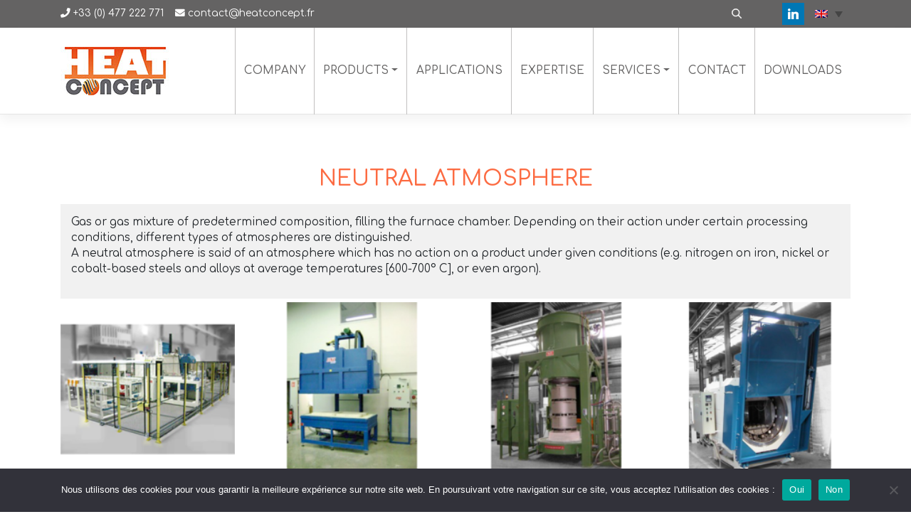

--- FILE ---
content_type: text/html; charset=UTF-8
request_url: https://www.heatconcept.fr/categorie-produit/applications/neutral-atmosphere/?lang=en
body_size: 16258
content:
<!DOCTYPE html>
<html lang="en-US">
<head>
    <meta charset="UTF-8">
    <meta name="viewport" content="width=device-width, initial-scale=1">
    <meta http-equiv="X-UA-Compatible" content="IE=edge">
    <link rel="profile" href="http://gmpg.org/xfn/11">
	<link rel="preconnect" href="https://fonts.googleapis.com">
<link rel="preconnect" href="https://fonts.gstatic.com" crossorigin>
<link href="https://fonts.googleapis.com/css2?family=Comfortaa:wght@300;400;500;600;700&display=swap" rel="stylesheet"> 
<meta name='robots' content='index, follow, max-image-preview:large, max-snippet:-1, max-video-preview:-1' />
<link rel="alternate" hreflang="fr" href="https://www.heatconcept.fr/categorie-produit/procedes/atmosphere_neutre/" />
<link rel="alternate" hreflang="en" href="https://www.heatconcept.fr/categorie-produit/applications/neutral-atmosphere/?lang=en" />

	<!-- This site is optimized with the Yoast SEO plugin v19.10 - https://yoast.com/wordpress/plugins/seo/ -->
	<title>NEUTRAL ATMOSPHERE Archives - heatconcept</title>
	<link rel="canonical" href="https://www.heatconcept.fr/categorie-produit/applications/neutral-atmosphere/?lang=en" />
	<meta property="og:locale" content="en_US" />
	<meta property="og:type" content="article" />
	<meta property="og:title" content="NEUTRAL ATMOSPHERE Archives - heatconcept" />
	<meta property="og:description" content="Gas or gas mixture of predetermined composition, filling the furnace chamber. Depending on their action under certain processing conditions, different types of atmospheres are distinguished. A neutral atmosphere is said of an atmosphere which has no action on a product under given conditions (e.g. nitrogen on iron, nickel or cobalt-based steels and alloys at average temperatures [600-700° C], or even argon)." />
	<meta property="og:url" content="https://www.heatconcept.fr/categorie-produit/applications/neutral-atmosphere/?lang=en" />
	<meta property="og:site_name" content="heatconcept" />
	<meta name="twitter:card" content="summary_large_image" />
	<script type="application/ld+json" class="yoast-schema-graph">{"@context":"https://schema.org","@graph":[{"@type":"CollectionPage","@id":"https://www.heatconcept.fr/categorie-produit/applications/neutral-atmosphere/?lang=en","url":"https://www.heatconcept.fr/categorie-produit/applications/neutral-atmosphere/?lang=en","name":"NEUTRAL ATMOSPHERE Archives - heatconcept","isPartOf":{"@id":"https://www.heatconcept.fr/#website"},"primaryImageOfPage":{"@id":"https://www.heatconcept.fr/categorie-produit/applications/neutral-atmosphere/?lang=en#primaryimage"},"image":{"@id":"https://www.heatconcept.fr/categorie-produit/applications/neutral-atmosphere/?lang=en#primaryimage"},"thumbnailUrl":"https://www.heatconcept.fr/wp-content/uploads/2020/10/easybatch.png","breadcrumb":{"@id":"https://www.heatconcept.fr/categorie-produit/applications/neutral-atmosphere/?lang=en#breadcrumb"},"inLanguage":"en-US"},{"@type":"ImageObject","inLanguage":"en-US","@id":"https://www.heatconcept.fr/categorie-produit/applications/neutral-atmosphere/?lang=en#primaryimage","url":"https://www.heatconcept.fr/wp-content/uploads/2020/10/easybatch.png","contentUrl":"https://www.heatconcept.fr/wp-content/uploads/2020/10/easybatch.png","width":244,"height":244},{"@type":"BreadcrumbList","@id":"https://www.heatconcept.fr/categorie-produit/applications/neutral-atmosphere/?lang=en#breadcrumb","itemListElement":[{"@type":"ListItem","position":1,"name":"Home","item":"https://www.heatconcept.fr/?lang=en"},{"@type":"ListItem","position":2,"name":"APPLICATIONS","item":"https://www.heatconcept.fr/categorie-produit/applications/?lang=en"},{"@type":"ListItem","position":3,"name":"NEUTRAL ATMOSPHERE"}]},{"@type":"WebSite","@id":"https://www.heatconcept.fr/#website","url":"https://www.heatconcept.fr/","name":"heatconcept","description":"Global solutions in heat treatment","potentialAction":[{"@type":"SearchAction","target":{"@type":"EntryPoint","urlTemplate":"https://www.heatconcept.fr/?s={search_term_string}"},"query-input":"required name=search_term_string"}],"inLanguage":"en-US"}]}</script>
	<!-- / Yoast SEO plugin. -->


<link rel='dns-prefetch' href='//use.fontawesome.com' />
<link rel='dns-prefetch' href='//s.w.org' />
<link rel="alternate" type="application/rss+xml" title="heatconcept &raquo; Feed" href="https://www.heatconcept.fr/feed/?lang=en" />
<link rel="alternate" type="application/rss+xml" title="heatconcept &raquo; Comments Feed" href="https://www.heatconcept.fr/comments/feed/?lang=en" />
<link rel="alternate" type="application/rss+xml" title="heatconcept &raquo; NEUTRAL ATMOSPHERE Category Feed" href="https://www.heatconcept.fr/categorie-produit/applications/neutral-atmosphere/?lang=en/feed/" />
<script type="text/javascript">
window._wpemojiSettings = {"baseUrl":"https:\/\/s.w.org\/images\/core\/emoji\/14.0.0\/72x72\/","ext":".png","svgUrl":"https:\/\/s.w.org\/images\/core\/emoji\/14.0.0\/svg\/","svgExt":".svg","source":{"concatemoji":"https:\/\/www.heatconcept.fr\/wp-includes\/js\/wp-emoji-release.min.js?ver=6.0.11"}};
/*! This file is auto-generated */
!function(e,a,t){var n,r,o,i=a.createElement("canvas"),p=i.getContext&&i.getContext("2d");function s(e,t){var a=String.fromCharCode,e=(p.clearRect(0,0,i.width,i.height),p.fillText(a.apply(this,e),0,0),i.toDataURL());return p.clearRect(0,0,i.width,i.height),p.fillText(a.apply(this,t),0,0),e===i.toDataURL()}function c(e){var t=a.createElement("script");t.src=e,t.defer=t.type="text/javascript",a.getElementsByTagName("head")[0].appendChild(t)}for(o=Array("flag","emoji"),t.supports={everything:!0,everythingExceptFlag:!0},r=0;r<o.length;r++)t.supports[o[r]]=function(e){if(!p||!p.fillText)return!1;switch(p.textBaseline="top",p.font="600 32px Arial",e){case"flag":return s([127987,65039,8205,9895,65039],[127987,65039,8203,9895,65039])?!1:!s([55356,56826,55356,56819],[55356,56826,8203,55356,56819])&&!s([55356,57332,56128,56423,56128,56418,56128,56421,56128,56430,56128,56423,56128,56447],[55356,57332,8203,56128,56423,8203,56128,56418,8203,56128,56421,8203,56128,56430,8203,56128,56423,8203,56128,56447]);case"emoji":return!s([129777,127995,8205,129778,127999],[129777,127995,8203,129778,127999])}return!1}(o[r]),t.supports.everything=t.supports.everything&&t.supports[o[r]],"flag"!==o[r]&&(t.supports.everythingExceptFlag=t.supports.everythingExceptFlag&&t.supports[o[r]]);t.supports.everythingExceptFlag=t.supports.everythingExceptFlag&&!t.supports.flag,t.DOMReady=!1,t.readyCallback=function(){t.DOMReady=!0},t.supports.everything||(n=function(){t.readyCallback()},a.addEventListener?(a.addEventListener("DOMContentLoaded",n,!1),e.addEventListener("load",n,!1)):(e.attachEvent("onload",n),a.attachEvent("onreadystatechange",function(){"complete"===a.readyState&&t.readyCallback()})),(e=t.source||{}).concatemoji?c(e.concatemoji):e.wpemoji&&e.twemoji&&(c(e.twemoji),c(e.wpemoji)))}(window,document,window._wpemojiSettings);
</script>
<style type="text/css">
img.wp-smiley,
img.emoji {
	display: inline !important;
	border: none !important;
	box-shadow: none !important;
	height: 1em !important;
	width: 1em !important;
	margin: 0 0.07em !important;
	vertical-align: -0.1em !important;
	background: none !important;
	padding: 0 !important;
}
</style>
	<link rel='stylesheet' id='wp-block-library-css'  href='https://www.heatconcept.fr/wp-includes/css/dist/block-library/style.min.css?ver=6.0.11' type='text/css' media='all' />
<style id='lcb-logo-carousel-style-inline-css' type='text/css'>
.wp-block-lcb-logo-carousel{padding:0 30px!important;position:relative}.wp-block-lcb-logo-carousel.alcb__active_pagination{padding:40px 30px!important}.wp-block-lcb-logo-carousel .swiper-wrapper{align-items:center}.wp-block-lcb-logo-carousel .alcb__logo-item{box-sizing:border-box;overflow:hidden;position:relative}.wp-block-lcb-logo-carousel .alcb__logo-item:hover .alcb__logo-caption.caption__hover{height:auto;opacity:1;transform:translateY(0);visibility:visible}.wp-block-lcb-logo-carousel .alcb__logo-caption{bottom:0;font-size:14px;left:0;line-height:2;padding:0 10px;position:absolute;text-align:center;width:100%}.wp-block-lcb-logo-carousel .alcb__logo-caption.caption__hover{height:0;opacity:0;transform:translateY(10px);transition:all .3s ease-in-out;visibility:hidden}.wp-block-lcb-logo-carousel .alcb__logo-image{padding:5px;text-align:center}.wp-block-lcb-logo-carousel .alcb__logo-image img{transition:.2s ease-in-out}.wp-block-lcb-logo-carousel .alcb__logo-image.alcb__normal_to_gray:hover img{filter:grayscale(100%)}.wp-block-lcb-logo-carousel .alcb__logo-image.alcb__zoom_in:hover img,.wp-block-lcb-logo-carousel .alcb__logo-image.alcb__zoom_out img{transform:scale(1.1)}.wp-block-lcb-logo-carousel .alcb__logo-image.alcb__zoom_out:hover img{transform:scale(1)}.wp-block-lcb-logo-carousel .swiper-button-next,.wp-block-lcb-logo-carousel .swiper-button-prev{color:#000!important}.wp-block-lcb-logo-carousel .swiper-button-prev,.wp-block-lcb-logo-carousel .swiper-rtl .swiper-button-next{left:0}.wp-block-lcb-logo-carousel .swiper-button-next,.wp-block-lcb-logo-carousel .swiper-rtl .swiper-button-prev{right:0}.wp-block-lcb-logo-carousel .swiper-button-next:after,.wp-block-lcb-logo-carousel .swiper-button-prev:after{font-size:20px!important}@media screen and (max-width:767px){.wp-block-lcb-logo-carousel.alcb__active_pagination{padding:30px 30px 40px!important}}

</style>
<link rel='stylesheet' id='wpzoom-social-icons-block-style-css'  href='https://www.heatconcept.fr/wp-content/plugins/social-icons-widget-by-wpzoom/block/dist/style-wpzoom-social-icons.css?ver=4.2.9' type='text/css' media='all' />
<link rel='stylesheet' id='wc-blocks-vendors-style-css'  href='https://www.heatconcept.fr/wp-content/plugins/woocommerce/packages/woocommerce-blocks/build/wc-blocks-vendors-style.css?ver=8.5.1' type='text/css' media='all' />
<link rel='stylesheet' id='wc-blocks-style-css'  href='https://www.heatconcept.fr/wp-content/plugins/woocommerce/packages/woocommerce-blocks/build/wc-blocks-style.css?ver=8.5.1' type='text/css' media='all' />
<link rel='stylesheet' id='alcb-swiper-css-css'  href='https://www.heatconcept.fr/wp-content/plugins/awesome-logo-carousel-block/lib/css/swiper-bundle.css?ver=8.1.4' type='text/css' media='all' />
<link rel='stylesheet' id='editorskit-frontend-css'  href='https://www.heatconcept.fr/wp-content/plugins/block-options/build/style.build.css?ver=new' type='text/css' media='all' />
<link rel='stylesheet' id='dashicons-css'  href='https://www.heatconcept.fr/wp-includes/css/dashicons.min.css?ver=6.0.11' type='text/css' media='all' />
<style id='global-styles-inline-css' type='text/css'>
body{--wp--preset--color--black: #000000;--wp--preset--color--cyan-bluish-gray: #abb8c3;--wp--preset--color--white: #ffffff;--wp--preset--color--pale-pink: #f78da7;--wp--preset--color--vivid-red: #cf2e2e;--wp--preset--color--luminous-vivid-orange: #ff6900;--wp--preset--color--luminous-vivid-amber: #fcb900;--wp--preset--color--light-green-cyan: #7bdcb5;--wp--preset--color--vivid-green-cyan: #00d084;--wp--preset--color--pale-cyan-blue: #8ed1fc;--wp--preset--color--vivid-cyan-blue: #0693e3;--wp--preset--color--vivid-purple: #9b51e0;--wp--preset--gradient--vivid-cyan-blue-to-vivid-purple: linear-gradient(135deg,rgba(6,147,227,1) 0%,rgb(155,81,224) 100%);--wp--preset--gradient--light-green-cyan-to-vivid-green-cyan: linear-gradient(135deg,rgb(122,220,180) 0%,rgb(0,208,130) 100%);--wp--preset--gradient--luminous-vivid-amber-to-luminous-vivid-orange: linear-gradient(135deg,rgba(252,185,0,1) 0%,rgba(255,105,0,1) 100%);--wp--preset--gradient--luminous-vivid-orange-to-vivid-red: linear-gradient(135deg,rgba(255,105,0,1) 0%,rgb(207,46,46) 100%);--wp--preset--gradient--very-light-gray-to-cyan-bluish-gray: linear-gradient(135deg,rgb(238,238,238) 0%,rgb(169,184,195) 100%);--wp--preset--gradient--cool-to-warm-spectrum: linear-gradient(135deg,rgb(74,234,220) 0%,rgb(151,120,209) 20%,rgb(207,42,186) 40%,rgb(238,44,130) 60%,rgb(251,105,98) 80%,rgb(254,248,76) 100%);--wp--preset--gradient--blush-light-purple: linear-gradient(135deg,rgb(255,206,236) 0%,rgb(152,150,240) 100%);--wp--preset--gradient--blush-bordeaux: linear-gradient(135deg,rgb(254,205,165) 0%,rgb(254,45,45) 50%,rgb(107,0,62) 100%);--wp--preset--gradient--luminous-dusk: linear-gradient(135deg,rgb(255,203,112) 0%,rgb(199,81,192) 50%,rgb(65,88,208) 100%);--wp--preset--gradient--pale-ocean: linear-gradient(135deg,rgb(255,245,203) 0%,rgb(182,227,212) 50%,rgb(51,167,181) 100%);--wp--preset--gradient--electric-grass: linear-gradient(135deg,rgb(202,248,128) 0%,rgb(113,206,126) 100%);--wp--preset--gradient--midnight: linear-gradient(135deg,rgb(2,3,129) 0%,rgb(40,116,252) 100%);--wp--preset--duotone--dark-grayscale: url('#wp-duotone-dark-grayscale');--wp--preset--duotone--grayscale: url('#wp-duotone-grayscale');--wp--preset--duotone--purple-yellow: url('#wp-duotone-purple-yellow');--wp--preset--duotone--blue-red: url('#wp-duotone-blue-red');--wp--preset--duotone--midnight: url('#wp-duotone-midnight');--wp--preset--duotone--magenta-yellow: url('#wp-duotone-magenta-yellow');--wp--preset--duotone--purple-green: url('#wp-duotone-purple-green');--wp--preset--duotone--blue-orange: url('#wp-duotone-blue-orange');--wp--preset--font-size--small: 13px;--wp--preset--font-size--medium: 20px;--wp--preset--font-size--large: 36px;--wp--preset--font-size--x-large: 42px;}.has-black-color{color: var(--wp--preset--color--black) !important;}.has-cyan-bluish-gray-color{color: var(--wp--preset--color--cyan-bluish-gray) !important;}.has-white-color{color: var(--wp--preset--color--white) !important;}.has-pale-pink-color{color: var(--wp--preset--color--pale-pink) !important;}.has-vivid-red-color{color: var(--wp--preset--color--vivid-red) !important;}.has-luminous-vivid-orange-color{color: var(--wp--preset--color--luminous-vivid-orange) !important;}.has-luminous-vivid-amber-color{color: var(--wp--preset--color--luminous-vivid-amber) !important;}.has-light-green-cyan-color{color: var(--wp--preset--color--light-green-cyan) !important;}.has-vivid-green-cyan-color{color: var(--wp--preset--color--vivid-green-cyan) !important;}.has-pale-cyan-blue-color{color: var(--wp--preset--color--pale-cyan-blue) !important;}.has-vivid-cyan-blue-color{color: var(--wp--preset--color--vivid-cyan-blue) !important;}.has-vivid-purple-color{color: var(--wp--preset--color--vivid-purple) !important;}.has-black-background-color{background-color: var(--wp--preset--color--black) !important;}.has-cyan-bluish-gray-background-color{background-color: var(--wp--preset--color--cyan-bluish-gray) !important;}.has-white-background-color{background-color: var(--wp--preset--color--white) !important;}.has-pale-pink-background-color{background-color: var(--wp--preset--color--pale-pink) !important;}.has-vivid-red-background-color{background-color: var(--wp--preset--color--vivid-red) !important;}.has-luminous-vivid-orange-background-color{background-color: var(--wp--preset--color--luminous-vivid-orange) !important;}.has-luminous-vivid-amber-background-color{background-color: var(--wp--preset--color--luminous-vivid-amber) !important;}.has-light-green-cyan-background-color{background-color: var(--wp--preset--color--light-green-cyan) !important;}.has-vivid-green-cyan-background-color{background-color: var(--wp--preset--color--vivid-green-cyan) !important;}.has-pale-cyan-blue-background-color{background-color: var(--wp--preset--color--pale-cyan-blue) !important;}.has-vivid-cyan-blue-background-color{background-color: var(--wp--preset--color--vivid-cyan-blue) !important;}.has-vivid-purple-background-color{background-color: var(--wp--preset--color--vivid-purple) !important;}.has-black-border-color{border-color: var(--wp--preset--color--black) !important;}.has-cyan-bluish-gray-border-color{border-color: var(--wp--preset--color--cyan-bluish-gray) !important;}.has-white-border-color{border-color: var(--wp--preset--color--white) !important;}.has-pale-pink-border-color{border-color: var(--wp--preset--color--pale-pink) !important;}.has-vivid-red-border-color{border-color: var(--wp--preset--color--vivid-red) !important;}.has-luminous-vivid-orange-border-color{border-color: var(--wp--preset--color--luminous-vivid-orange) !important;}.has-luminous-vivid-amber-border-color{border-color: var(--wp--preset--color--luminous-vivid-amber) !important;}.has-light-green-cyan-border-color{border-color: var(--wp--preset--color--light-green-cyan) !important;}.has-vivid-green-cyan-border-color{border-color: var(--wp--preset--color--vivid-green-cyan) !important;}.has-pale-cyan-blue-border-color{border-color: var(--wp--preset--color--pale-cyan-blue) !important;}.has-vivid-cyan-blue-border-color{border-color: var(--wp--preset--color--vivid-cyan-blue) !important;}.has-vivid-purple-border-color{border-color: var(--wp--preset--color--vivid-purple) !important;}.has-vivid-cyan-blue-to-vivid-purple-gradient-background{background: var(--wp--preset--gradient--vivid-cyan-blue-to-vivid-purple) !important;}.has-light-green-cyan-to-vivid-green-cyan-gradient-background{background: var(--wp--preset--gradient--light-green-cyan-to-vivid-green-cyan) !important;}.has-luminous-vivid-amber-to-luminous-vivid-orange-gradient-background{background: var(--wp--preset--gradient--luminous-vivid-amber-to-luminous-vivid-orange) !important;}.has-luminous-vivid-orange-to-vivid-red-gradient-background{background: var(--wp--preset--gradient--luminous-vivid-orange-to-vivid-red) !important;}.has-very-light-gray-to-cyan-bluish-gray-gradient-background{background: var(--wp--preset--gradient--very-light-gray-to-cyan-bluish-gray) !important;}.has-cool-to-warm-spectrum-gradient-background{background: var(--wp--preset--gradient--cool-to-warm-spectrum) !important;}.has-blush-light-purple-gradient-background{background: var(--wp--preset--gradient--blush-light-purple) !important;}.has-blush-bordeaux-gradient-background{background: var(--wp--preset--gradient--blush-bordeaux) !important;}.has-luminous-dusk-gradient-background{background: var(--wp--preset--gradient--luminous-dusk) !important;}.has-pale-ocean-gradient-background{background: var(--wp--preset--gradient--pale-ocean) !important;}.has-electric-grass-gradient-background{background: var(--wp--preset--gradient--electric-grass) !important;}.has-midnight-gradient-background{background: var(--wp--preset--gradient--midnight) !important;}.has-small-font-size{font-size: var(--wp--preset--font-size--small) !important;}.has-medium-font-size{font-size: var(--wp--preset--font-size--medium) !important;}.has-large-font-size{font-size: var(--wp--preset--font-size--large) !important;}.has-x-large-font-size{font-size: var(--wp--preset--font-size--x-large) !important;}
</style>
<link rel='stylesheet' id='cookie-notice-front-css'  href='https://www.heatconcept.fr/wp-content/plugins/cookie-notice/css/front.min.css?ver=2.5.7' type='text/css' media='all' />
<link rel='stylesheet' id='wpshare247.com_piew.css-css'  href='https://www.heatconcept.fr/wp-content/plugins/product-image-hover-effects-wooc-wpshare247/assets/piew.css?ver=1.0' type='text/css' media='all' />
<link rel='stylesheet' id='wpshare247.com_piew_jquery.fancybox.min.css-css'  href='https://www.heatconcept.fr/wp-content/plugins/product-image-hover-effects-wooc-wpshare247/assets/js/fancybox/dist/jquery.fancybox.min.css?ver=3.5.7' type='text/css' media='all' />
<link rel='stylesheet' id='bg-shce-genericons-css'  href='https://www.heatconcept.fr/wp-content/plugins/show-hidecollapse-expand/assets/css/genericons/genericons.css?ver=6.0.11' type='text/css' media='all' />
<link rel='stylesheet' id='bg-show-hide-css'  href='https://www.heatconcept.fr/wp-content/plugins/show-hidecollapse-expand/assets/css/bg-show-hide.css?ver=6.0.11' type='text/css' media='all' />
<link rel='stylesheet' id='woocommerce-layout-css'  href='https://www.heatconcept.fr/wp-content/plugins/woocommerce/assets/css/woocommerce-layout.css?ver=7.0.0' type='text/css' media='all' />
<link rel='stylesheet' id='woocommerce-smallscreen-css'  href='https://www.heatconcept.fr/wp-content/plugins/woocommerce/assets/css/woocommerce-smallscreen.css?ver=7.0.0' type='text/css' media='only screen and (max-width: 768px)' />
<link rel='stylesheet' id='woocommerce-general-css'  href='https://www.heatconcept.fr/wp-content/plugins/woocommerce/assets/css/woocommerce.css?ver=7.0.0' type='text/css' media='all' />
<style id='woocommerce-inline-inline-css' type='text/css'>
.woocommerce form .form-row .required { visibility: visible; }
</style>
<link rel='stylesheet' id='wpml-legacy-dropdown-0-css'  href='//www.heatconcept.fr/wp-content/plugins/sitepress-multilingual-cms/templates/language-switchers/legacy-dropdown/style.min.css?ver=1' type='text/css' media='all' />
<style id='wpml-legacy-dropdown-0-inline-css' type='text/css'>
.wpml-ls-sidebars-top-header2{background-color:#646363;}.wpml-ls-sidebars-top-header2, .wpml-ls-sidebars-top-header2 .wpml-ls-sub-menu, .wpml-ls-sidebars-top-header2 a {border-color:#646363;}.wpml-ls-sidebars-top-header2 a {background-color:#646363;}.wpml-ls-sidebars-top-header2 .wpml-ls-current-language>a {background-color:#646363;}
.wpml-ls-legacy-dropdown { width: 4em; max-width: 100%; }
</style>
<link rel='stylesheet' id='parent-style-css'  href='https://www.heatconcept.fr/wp-content/themes/wp-bootstrap-starter/style.css?ver=6.0.11' type='text/css' media='all' />
<link rel='stylesheet' id='wp-bootstrap-starter-bootstrap-css-css'  href='https://www.heatconcept.fr/wp-content/themes/wp-bootstrap-starter/inc/assets/css/bootstrap.min.css?ver=6.0.11' type='text/css' media='all' />
<link rel='stylesheet' id='wp-bootstrap-starter-fontawesome-cdn-css'  href='https://www.heatconcept.fr/wp-content/themes/wp-bootstrap-starter/inc/assets/css/fontawesome.min.css?ver=6.0.11' type='text/css' media='all' />
<link rel='stylesheet' id='wp-bootstrap-starter-style-css'  href='https://www.heatconcept.fr/wp-content/themes/heatconcept/style.css?ver=6.0.11' type='text/css' media='all' />
<link rel='stylesheet' id='wpzoom-social-icons-socicon-css'  href='https://www.heatconcept.fr/wp-content/plugins/social-icons-widget-by-wpzoom/assets/css/wpzoom-socicon.css?ver=1678725534' type='text/css' media='all' />
<link rel='stylesheet' id='wpzoom-social-icons-genericons-css'  href='https://www.heatconcept.fr/wp-content/plugins/social-icons-widget-by-wpzoom/assets/css/genericons.css?ver=1678725534' type='text/css' media='all' />
<link rel='stylesheet' id='wpzoom-social-icons-academicons-css'  href='https://www.heatconcept.fr/wp-content/plugins/social-icons-widget-by-wpzoom/assets/css/academicons.min.css?ver=1678725534' type='text/css' media='all' />
<link rel='stylesheet' id='wpzoom-social-icons-font-awesome-3-css'  href='https://www.heatconcept.fr/wp-content/plugins/social-icons-widget-by-wpzoom/assets/css/font-awesome-3.min.css?ver=1678725534' type='text/css' media='all' />
<link rel='stylesheet' id='wpzoom-social-icons-styles-css'  href='https://www.heatconcept.fr/wp-content/plugins/social-icons-widget-by-wpzoom/assets/css/wpzoom-social-icons-styles.css?ver=1678725534' type='text/css' media='all' />
<link rel='stylesheet' id='font-awesome-official-css'  href='https://use.fontawesome.com/releases/v5.15.1/css/all.css' type='text/css' media='all' integrity="sha384-vp86vTRFVJgpjF9jiIGPEEqYqlDwgyBgEF109VFjmqGmIY/Y4HV4d3Gp2irVfcrp" crossorigin="anonymous" />
<link rel='preload' as='font'  id='wpzoom-social-icons-font-academicons-ttf-css'  href='https://www.heatconcept.fr/wp-content/plugins/social-icons-widget-by-wpzoom/assets/font/academicons.ttf?v=1.9.2'  type='font/ttf' crossorigin />
<link rel='preload' as='font'  id='wpzoom-social-icons-font-academicons-woff-css'  href='https://www.heatconcept.fr/wp-content/plugins/social-icons-widget-by-wpzoom/assets/font/academicons.woff?v=1.9.2'  type='font/woff' crossorigin />
<link rel='preload' as='font'  id='wpzoom-social-icons-font-fontawesome-3-ttf-css'  href='https://www.heatconcept.fr/wp-content/plugins/social-icons-widget-by-wpzoom/assets/font/fontawesome-webfont.ttf?v=4.7.0'  type='font/ttf' crossorigin />
<link rel='preload' as='font'  id='wpzoom-social-icons-font-fontawesome-3-woff-css'  href='https://www.heatconcept.fr/wp-content/plugins/social-icons-widget-by-wpzoom/assets/font/fontawesome-webfont.woff?v=4.7.0'  type='font/woff' crossorigin />
<link rel='preload' as='font'  id='wpzoom-social-icons-font-fontawesome-3-woff2-css'  href='https://www.heatconcept.fr/wp-content/plugins/social-icons-widget-by-wpzoom/assets/font/fontawesome-webfont.woff2?v=4.7.0'  type='font/woff2' crossorigin />
<link rel='preload' as='font'  id='wpzoom-social-icons-font-genericons-ttf-css'  href='https://www.heatconcept.fr/wp-content/plugins/social-icons-widget-by-wpzoom/assets/font/Genericons.ttf'  type='font/ttf' crossorigin />
<link rel='preload' as='font'  id='wpzoom-social-icons-font-genericons-woff-css'  href='https://www.heatconcept.fr/wp-content/plugins/social-icons-widget-by-wpzoom/assets/font/Genericons.woff'  type='font/woff' crossorigin />
<link rel='preload' as='font'  id='wpzoom-social-icons-font-socicon-ttf-css'  href='https://www.heatconcept.fr/wp-content/plugins/social-icons-widget-by-wpzoom/assets/font/socicon.ttf?v=4.2.9'  type='font/ttf' crossorigin />
<link rel='preload' as='font'  id='wpzoom-social-icons-font-socicon-woff-css'  href='https://www.heatconcept.fr/wp-content/plugins/social-icons-widget-by-wpzoom/assets/font/socicon.woff?v=4.2.9'  type='font/woff' crossorigin />
<link rel='stylesheet' id='font-awesome-official-v4shim-css'  href='https://use.fontawesome.com/releases/v5.15.1/css/v4-shims.css' type='text/css' media='all' integrity="sha384-WCuYjm/u5NsK4s/NfnJeHuMj6zzN2HFyjhBu/SnZJj7eZ6+ds4zqIM3wYgL59Clf" crossorigin="anonymous" />
<style id='font-awesome-official-v4shim-inline-css' type='text/css'>
@font-face {
font-family: "FontAwesome";
font-display: block;
src: url("https://use.fontawesome.com/releases/v5.15.1/webfonts/fa-brands-400.eot"),
		url("https://use.fontawesome.com/releases/v5.15.1/webfonts/fa-brands-400.eot?#iefix") format("embedded-opentype"),
		url("https://use.fontawesome.com/releases/v5.15.1/webfonts/fa-brands-400.woff2") format("woff2"),
		url("https://use.fontawesome.com/releases/v5.15.1/webfonts/fa-brands-400.woff") format("woff"),
		url("https://use.fontawesome.com/releases/v5.15.1/webfonts/fa-brands-400.ttf") format("truetype"),
		url("https://use.fontawesome.com/releases/v5.15.1/webfonts/fa-brands-400.svg#fontawesome") format("svg");
}

@font-face {
font-family: "FontAwesome";
font-display: block;
src: url("https://use.fontawesome.com/releases/v5.15.1/webfonts/fa-solid-900.eot"),
		url("https://use.fontawesome.com/releases/v5.15.1/webfonts/fa-solid-900.eot?#iefix") format("embedded-opentype"),
		url("https://use.fontawesome.com/releases/v5.15.1/webfonts/fa-solid-900.woff2") format("woff2"),
		url("https://use.fontawesome.com/releases/v5.15.1/webfonts/fa-solid-900.woff") format("woff"),
		url("https://use.fontawesome.com/releases/v5.15.1/webfonts/fa-solid-900.ttf") format("truetype"),
		url("https://use.fontawesome.com/releases/v5.15.1/webfonts/fa-solid-900.svg#fontawesome") format("svg");
}

@font-face {
font-family: "FontAwesome";
font-display: block;
src: url("https://use.fontawesome.com/releases/v5.15.1/webfonts/fa-regular-400.eot"),
		url("https://use.fontawesome.com/releases/v5.15.1/webfonts/fa-regular-400.eot?#iefix") format("embedded-opentype"),
		url("https://use.fontawesome.com/releases/v5.15.1/webfonts/fa-regular-400.woff2") format("woff2"),
		url("https://use.fontawesome.com/releases/v5.15.1/webfonts/fa-regular-400.woff") format("woff"),
		url("https://use.fontawesome.com/releases/v5.15.1/webfonts/fa-regular-400.ttf") format("truetype"),
		url("https://use.fontawesome.com/releases/v5.15.1/webfonts/fa-regular-400.svg#fontawesome") format("svg");
unicode-range: U+F004-F005,U+F007,U+F017,U+F022,U+F024,U+F02E,U+F03E,U+F044,U+F057-F059,U+F06E,U+F070,U+F075,U+F07B-F07C,U+F080,U+F086,U+F089,U+F094,U+F09D,U+F0A0,U+F0A4-F0A7,U+F0C5,U+F0C7-F0C8,U+F0E0,U+F0EB,U+F0F3,U+F0F8,U+F0FE,U+F111,U+F118-F11A,U+F11C,U+F133,U+F144,U+F146,U+F14A,U+F14D-F14E,U+F150-F152,U+F15B-F15C,U+F164-F165,U+F185-F186,U+F191-F192,U+F1AD,U+F1C1-F1C9,U+F1CD,U+F1D8,U+F1E3,U+F1EA,U+F1F6,U+F1F9,U+F20A,U+F247-F249,U+F24D,U+F254-F25B,U+F25D,U+F267,U+F271-F274,U+F279,U+F28B,U+F28D,U+F2B5-F2B6,U+F2B9,U+F2BB,U+F2BD,U+F2C1-F2C2,U+F2D0,U+F2D2,U+F2DC,U+F2ED,U+F328,U+F358-F35B,U+F3A5,U+F3D1,U+F410,U+F4AD;
}
</style>
<!--n2css--><script type='text/javascript' id='cookie-notice-front-js-before'>
var cnArgs = {"ajaxUrl":"https:\/\/www.heatconcept.fr\/wp-admin\/admin-ajax.php","nonce":"5a6b50491d","hideEffect":"fade","position":"bottom","onScroll":false,"onScrollOffset":100,"onClick":false,"cookieName":"cookie_notice_accepted","cookieTime":7862400,"cookieTimeRejected":7862400,"globalCookie":false,"redirection":false,"cache":true,"revokeCookies":false,"revokeCookiesOpt":"automatic"};
</script>
<script type='text/javascript' src='https://www.heatconcept.fr/wp-content/plugins/cookie-notice/js/front.min.js?ver=2.5.7' id='cookie-notice-front-js'></script>
<script type='text/javascript' src='https://www.heatconcept.fr/wp-includes/js/jquery/jquery.min.js?ver=3.6.0' id='jquery-core-js'></script>
<script type='text/javascript' src='https://www.heatconcept.fr/wp-includes/js/jquery/jquery-migrate.min.js?ver=3.3.2' id='jquery-migrate-js'></script>
<script type='text/javascript' src='https://www.heatconcept.fr/wp-content/plugins/product-image-hover-effects-wooc-wpshare247/assets/js/fancybox/dist/jquery.fancybox.min.js?ver=3.5.7' id='wpshare247.com_piew_jquery.fancybox.min.js-js'></script>
<script type='text/javascript' src='//www.heatconcept.fr/wp-content/plugins/sitepress-multilingual-cms/templates/language-switchers/legacy-dropdown/script.min.js?ver=1' id='wpml-legacy-dropdown-0-js'></script>
<!--[if lt IE 9]>
<script type='text/javascript' src='https://www.heatconcept.fr/wp-content/themes/wp-bootstrap-starter/inc/assets/js/html5.js?ver=3.7.0' id='html5hiv-js'></script>
<![endif]-->
<script type='text/javascript' id='wpstg-global-js-extra'>
/* <![CDATA[ */
var wpstg = {"nonce":"38480dad55"};
/* ]]> */
</script>
<script type='text/javascript' src='https://www.heatconcept.fr/wp-content/plugins/wp-staging/assets/js/dist/wpstg-blank-loader.js?ver=6.0.11' id='wpstg-global-js'></script>
<link rel="https://api.w.org/" href="https://www.heatconcept.fr/wp-json/" /><link rel="alternate" type="application/json" href="https://www.heatconcept.fr/wp-json/wp/v2/product_cat/161" /><link rel="EditURI" type="application/rsd+xml" title="RSD" href="https://www.heatconcept.fr/xmlrpc.php?rsd" />
<link rel="wlwmanifest" type="application/wlwmanifest+xml" href="https://www.heatconcept.fr/wp-includes/wlwmanifest.xml" /> 
<meta name="generator" content="WordPress 6.0.11" />
<meta name="generator" content="WooCommerce 7.0.0" />
<meta name="generator" content="WPML ver:4.4.10 stt:1,4;" />
<link rel="pingback" href="https://www.heatconcept.fr/xmlrpc.php">    <style type="text/css">
        #page-sub-header { background: #fff; }
    </style>
    	<noscript><style>.woocommerce-product-gallery{ opacity: 1 !important; }</style></noscript>
	<style type="text/css">.blue-message {
background: none repeat scroll 0 0 #3399ff;
    color: #ffffff;
    text-shadow: none;
    font-size: 14px;
    line-height: 24px;
    padding: 10px;
} 
.green-message {
background: none repeat scroll 0 0 #8cc14c;
    color: #ffffff;
    text-shadow: none;
    font-size: 14px;
    line-height: 24px;
    padding: 10px;
} 
.orange-message {
background: none repeat scroll 0 0 #faa732;
    color: #ffffff;
    text-shadow: none;
    font-size: 14px;
    line-height: 24px;
    padding: 10px;
} 
.red-message {
background: none repeat scroll 0 0 #da4d31;
    color: #ffffff;
    text-shadow: none;
    font-size: 14px;
    line-height: 24px;
    padding: 10px;
} 
.grey-message {
background: none repeat scroll 0 0 #53555c;
    color: #ffffff;
    text-shadow: none;
    font-size: 14px;
    line-height: 24px;
    padding: 10px;
} 
.left-block {
background: none repeat scroll 0 0px, radial-gradient(ellipse at center center, #ffffff 0%, #f2f2f2 100%) repeat scroll 0 0 rgba(0, 0, 0, 0);
    color: #8b8e97;
    padding: 10px;
    margin: 10px;
    float: left;
} 
.right-block {
background: none repeat scroll 0 0px, radial-gradient(ellipse at center center, #ffffff 0%, #f2f2f2 100%) repeat scroll 0 0 rgba(0, 0, 0, 0);
    color: #8b8e97;
    padding: 10px;
    margin: 10px;
    float: right;
} 
.blockquotes {
background: none;
    border-left: 5px solid #f1f1f1;
    color: #8B8E97;
    font-size: 14px;
    font-style: italic;
    line-height: 22px;
    padding-left: 15px;
    padding: 10px;
    width: 60%;
    float: left;
} 
</style><link rel="icon" href="https://www.heatconcept.fr/wp-content/uploads/2020/11/cropped-logo_heat_concept-2-32x32.jpg" sizes="32x32" />
<link rel="icon" href="https://www.heatconcept.fr/wp-content/uploads/2020/11/cropped-logo_heat_concept-2-192x192.jpg" sizes="192x192" />
<link rel="apple-touch-icon" href="https://www.heatconcept.fr/wp-content/uploads/2020/11/cropped-logo_heat_concept-2-180x180.jpg" />
<meta name="msapplication-TileImage" content="https://www.heatconcept.fr/wp-content/uploads/2020/11/cropped-logo_heat_concept-2-270x270.jpg" />
		<style type="text/css" id="wp-custom-css">
			table.advgb-table-frontend {
    text-align: center; 
}

#top-header .custom-html-widget
a{
    color: #FFFFFF;
}

#footer-widget .custom-html-widget
a{
    color: #FFFFFF;
}

a {
    color: #32373c;
}		</style>
		</head>

<body class="archive tax-product_cat term-neutral-atmosphere term-161 theme-wp-bootstrap-starter cookies-not-set woocommerce woocommerce-page woocommerce-no-js hfeed">
<div id="page" class="site">
	<a class="skip-link screen-reader-text" href="#content">Skip to content</a>
        <!-- Zone top header -->
                            <div id="top-header" class="row m-0 bg-dark">
                    <div class="container">
                        <div class="row">
                                                            <div class="col-12 col-sm-8 top-header1"><div class="widget_text widget-top"><div class="textwidget custom-html-widget"><span> <i class="fas fa-phone"></i><a href="tel:+33477222771"> +33 (0) 477 222 771</a> </span>&ensp;<span> <i class="fas fa-envelope"></i> <a href="mailto:contact@heatconcept.fr"> contact@heatconcept.fr</a></span></div></div></div>
                                                                                        <div class="col-12 col-sm-4 top-header2"><div class="widget-top"><h2 class="widgettitle">Search</h2>
<form role="search" method="get" class="search-form" action="https://www.heatconcept.fr/?lang=en">
    <label>
        <input type="search" class="search-field form-control" placeholder="Search &hellip;" value="" name="s" title="Search for:">
    </label>
    <input type="submit" class="search-submit btn btn-default" value="Search">
<input type='hidden' name='lang' value='en' /></form>



</div><div class="widget-top"><h2 class="widgettitle">false</h2>

		
<ul class="zoom-social-icons-list zoom-social-icons-list--with-canvas zoom-social-icons-list--square zoom-social-icons-list--no-labels">

		
				<li class="zoom-social_icons-list__item">
		<a class="zoom-social_icons-list__link" href="https://www.linkedin.com/company/heat-concept/about/" target="_blank" title="Default Label" >
									
						<span class="screen-reader-text">linkedin</span>
			
						<span class="zoom-social_icons-list-span social-icon socicon socicon-linkedin" data-hover-rule="background-color" data-hover-color="#0077B5" style="background-color : #0077B5; font-size: 15px; padding:8px" ></span>
			
					</a>
	</li>

	
</ul>

		</div><div class="widget-top">
<div
	 class="wpml-ls-sidebars-top-header2 wpml-ls wpml-ls-legacy-dropdown js-wpml-ls-legacy-dropdown">
	<ul>

		<li tabindex="0" class="wpml-ls-slot-top-header2 wpml-ls-item wpml-ls-item-en wpml-ls-current-language wpml-ls-last-item wpml-ls-item-legacy-dropdown">
			<a href="#" class="js-wpml-ls-item-toggle wpml-ls-item-toggle">
                            <img
            class="wpml-ls-flag"
            src="https://www.heatconcept.fr/wp-content/plugins/sitepress-multilingual-cms/res/flags/en.png"
            alt="English"
            
            
    /></a>

			<ul class="wpml-ls-sub-menu">
				
					<li class="wpml-ls-slot-top-header2 wpml-ls-item wpml-ls-item-fr wpml-ls-first-item">
						<a href="https://www.heatconcept.fr/categorie-produit/procedes/atmosphere_neutre/" class="wpml-ls-link">
                                        <img
            class="wpml-ls-flag"
            src="https://www.heatconcept.fr/wp-content/plugins/sitepress-multilingual-cms/res/flags/fr.png"
            alt="French"
            
            
    /></a>
					</li>

							</ul>

		</li>

	</ul>
</div>
</div></div>
                                                    </div>
                    </div>
                </div>
                    <!-- fin zone top header -->


	<header id="masthead" class="site-header navbar-static-top navbar-light" role="banner">
        <div class="container">
            <nav class="navbar navbar-expand-xl p-0">
                <div class="navbar-brand">
                                            <a href="https://www.heatconcept.fr/?lang=en">
                            <img src="https://www.heatconcept.fr/wp-content/uploads/2020/11/logo_heat_concept-2.jpg" alt="heatconcept">
                        </a>
                    
                </div>
                <button class="navbar-toggler" type="button" data-toggle="collapse" data-target="#main-nav" aria-controls="" aria-expanded="false" aria-label="Toggle navigation">
                    <span class="navbar-toggler-icon"></span>
                </button>

                <div id="main-nav" class="collapse navbar-collapse justify-content-end"><ul id="menu-top_menu_en" class="navbar-nav"><li itemscope="itemscope" itemtype="https://www.schema.org/SiteNavigationElement" id="menu-item-903" class="menu-item menu-item-type-post_type menu-item-object-page menu-item-903 nav-item"><a title="Company" href="https://www.heatconcept.fr/heat-concept-elti-rey/?lang=en" class="nav-link">Company</a></li>
<li itemscope="itemscope" itemtype="https://www.schema.org/SiteNavigationElement" id="menu-item-961" class="menu-item menu-item-type-taxonomy menu-item-object-product_cat menu-item-has-children dropdown menu-item-961 nav-item"><a title="Products" href="#" data-toggle="dropdown" aria-haspopup="true" aria-expanded="false" class="dropdown-toggle nav-link" id="menu-item-dropdown-961">Products</a>
<ul class="dropdown-menu" aria-labelledby="menu-item-dropdown-961" role="menu">
	<li itemscope="itemscope" itemtype="https://www.schema.org/SiteNavigationElement" id="menu-item-962" class="menu-item menu-item-type-taxonomy menu-item-object-product_cat menu-item-has-children dropdown menu-item-962 nav-item"><a title="CHAMBER FURNACES" href="https://www.heatconcept.fr/categorie-produit/fours_a_chambre-en/?lang=en" class="dropdown-item">CHAMBER FURNACES</a>
	<ul class="dropdown-menu" aria-labelledby="menu-item-dropdown-961" role="menu">
		<li itemscope="itemscope" itemtype="https://www.schema.org/SiteNavigationElement" id="menu-item-904" class="menu-item menu-item-type-post_type menu-item-object-product menu-item-904 nav-item"><a title="EASYBOX" href="https://www.heatconcept.fr/produit/easybox/?lang=en" class="dropdown-item">EASYBOX</a></li>
		<li itemscope="itemscope" itemtype="https://www.schema.org/SiteNavigationElement" id="menu-item-905" class="menu-item menu-item-type-post_type menu-item-object-product menu-item-905 nav-item"><a title="EASYBOX AC" href="https://www.heatconcept.fr/produit/easybox-ac/?lang=en" class="dropdown-item">EASYBOX AC</a></li>
		<li itemscope="itemscope" itemtype="https://www.schema.org/SiteNavigationElement" id="menu-item-906" class="menu-item menu-item-type-post_type menu-item-object-product menu-item-906 nav-item"><a title="EASYBLOW CFY/CFZ" href="https://www.heatconcept.fr/produit/easyblow-cfy-cfz/?lang=en" class="dropdown-item">EASYBLOW CFY/CFZ</a></li>
		<li itemscope="itemscope" itemtype="https://www.schema.org/SiteNavigationElement" id="menu-item-907" class="menu-item menu-item-type-post_type menu-item-object-product menu-item-907 nav-item"><a title="EASYTOOL" href="https://www.heatconcept.fr/produit/easytool/?lang=en" class="dropdown-item">EASYTOOL</a></li>
		<li itemscope="itemscope" itemtype="https://www.schema.org/SiteNavigationElement" id="menu-item-908" class="menu-item menu-item-type-post_type menu-item-object-product menu-item-908 nav-item"><a title="EASYBLOW CFHS" href="https://www.heatconcept.fr/produit/easyblow-cfhs/?lang=en" class="dropdown-item">EASYBLOW CFHS</a></li>
		<li itemscope="itemscope" itemtype="https://www.schema.org/SiteNavigationElement" id="menu-item-909" class="menu-item menu-item-type-post_type menu-item-object-product menu-item-909 nav-item"><a title="EASYBATCH" href="https://www.heatconcept.fr/produit/easybatch/?lang=en" class="dropdown-item">EASYBATCH</a></li>
		<li itemscope="itemscope" itemtype="https://www.schema.org/SiteNavigationElement" id="menu-item-2128" class="menu-item menu-item-type-custom menu-item-object-custom menu-item-2128 nav-item"><a title="FORGEASY" href="https://www.heatconcept.fr/produit/forgeasy/" class="dropdown-item">FORGEASY</a></li>
	</ul>
</li>
	<li itemscope="itemscope" itemtype="https://www.schema.org/SiteNavigationElement" id="menu-item-963" class="menu-item menu-item-type-taxonomy menu-item-object-product_cat menu-item-has-children dropdown menu-item-963 nav-item"><a title="TILTING FURNACES" href="https://www.heatconcept.fr/categorie-produit/fours_basculants-en/?lang=en" class="dropdown-item">TILTING FURNACES</a>
	<ul class="dropdown-menu" aria-labelledby="menu-item-dropdown-961" role="menu">
		<li itemscope="itemscope" itemtype="https://www.schema.org/SiteNavigationElement" id="menu-item-910" class="menu-item menu-item-type-post_type menu-item-object-product menu-item-910 nav-item"><a title="EASYDRUM" href="https://www.heatconcept.fr/produit/easydrum/?lang=en" class="dropdown-item">EASYDRUM</a></li>
		<li itemscope="itemscope" itemtype="https://www.schema.org/SiteNavigationElement" id="menu-item-911" class="menu-item menu-item-type-post_type menu-item-object-product menu-item-911 nav-item"><a title="EASYSTAMP" href="https://www.heatconcept.fr/produit/easystamp/?lang=en" class="dropdown-item">EASYSTAMP</a></li>
	</ul>
</li>
	<li itemscope="itemscope" itemtype="https://www.schema.org/SiteNavigationElement" id="menu-item-964" class="menu-item menu-item-type-taxonomy menu-item-object-product_cat menu-item-has-children dropdown menu-item-964 nav-item"><a title="CONTINUOUS FURNACES" href="https://www.heatconcept.fr/categorie-produit/fours_continus-en/?lang=en" class="dropdown-item">CONTINUOUS FURNACES</a>
	<ul class="dropdown-menu" aria-labelledby="menu-item-dropdown-961" role="menu">
		<li itemscope="itemscope" itemtype="https://www.schema.org/SiteNavigationElement" id="menu-item-912" class="menu-item menu-item-type-post_type menu-item-object-product menu-item-912 nav-item"><a title="EASYBRAZE" href="https://www.heatconcept.fr/produit/easybraze/?lang=en" class="dropdown-item">EASYBRAZE</a></li>
		<li itemscope="itemscope" itemtype="https://www.schema.org/SiteNavigationElement" id="menu-item-913" class="menu-item menu-item-type-post_type menu-item-object-product menu-item-913 nav-item"><a title="EASYSHAKE" href="https://www.heatconcept.fr/produit/easyshake/?lang=en" class="dropdown-item">EASYSHAKE</a></li>
		<li itemscope="itemscope" itemtype="https://www.schema.org/SiteNavigationElement" id="menu-item-914" class="menu-item menu-item-type-post_type menu-item-object-product menu-item-914 nav-item"><a title="EASYWIND" href="https://www.heatconcept.fr/produit/easywind/?lang=en" class="dropdown-item">EASYWIND</a></li>
		<li itemscope="itemscope" itemtype="https://www.schema.org/SiteNavigationElement" id="menu-item-915" class="menu-item menu-item-type-post_type menu-item-object-product menu-item-915 nav-item"><a title="EASYGOLD" href="https://www.heatconcept.fr/produit/easygold/?lang=en" class="dropdown-item">EASYGOLD</a></li>
		<li itemscope="itemscope" itemtype="https://www.schema.org/SiteNavigationElement" id="menu-item-916" class="menu-item menu-item-type-post_type menu-item-object-product menu-item-916 nav-item"><a title="EASYSTORM" href="https://www.heatconcept.fr/produit/easystorm/?lang=en" class="dropdown-item">EASYSTORM</a></li>
		<li itemscope="itemscope" itemtype="https://www.schema.org/SiteNavigationElement" id="menu-item-917" class="menu-item menu-item-type-post_type menu-item-object-product menu-item-917 nav-item"><a title="EASYCARB" href="https://www.heatconcept.fr/produit/easycarb/?lang=en" class="dropdown-item">EASYCARB</a></li>
		<li itemscope="itemscope" itemtype="https://www.schema.org/SiteNavigationElement" id="menu-item-2129" class="menu-item menu-item-type-custom menu-item-object-custom menu-item-2129 nav-item"><a title="EASYTUBE" href="https://www.heatconcept.fr/produit/easytube/?lang=en" class="dropdown-item">EASYTUBE</a></li>
	</ul>
</li>
	<li itemscope="itemscope" itemtype="https://www.schema.org/SiteNavigationElement" id="menu-item-966" class="menu-item menu-item-type-taxonomy menu-item-object-product_cat menu-item-has-children dropdown menu-item-966 nav-item"><a title="LABO RANGE" href="https://www.heatconcept.fr/categorie-produit/products/gamme_labo-en/?lang=en" class="dropdown-item">LABO RANGE</a>
	<ul class="dropdown-menu" aria-labelledby="menu-item-dropdown-961" role="menu">
		<li itemscope="itemscope" itemtype="https://www.schema.org/SiteNavigationElement" id="menu-item-918" class="menu-item menu-item-type-post_type menu-item-object-product menu-item-918 nav-item"><a title="EASYLAB" href="https://www.heatconcept.fr/produit/easylab/?lang=en" class="dropdown-item">EASYLAB</a></li>
		<li itemscope="itemscope" itemtype="https://www.schema.org/SiteNavigationElement" id="menu-item-1917" class="menu-item menu-item-type-custom menu-item-object-custom menu-item-1917 nav-item"><a title="EASYLAB JOMINY" href="https://www.heatconcept.fr/produit/easylab-jominy/?lang=en" class="dropdown-item">EASYLAB JOMINY</a></li>
		<li itemscope="itemscope" itemtype="https://www.schema.org/SiteNavigationElement" id="menu-item-1932" class="menu-item menu-item-type-custom menu-item-object-custom menu-item-1932 nav-item"><a title="ECOLINE-OVENS" href="https://www.heatconcept.fr/categorie-produit/ECOLINE-OVENS/?lang=en" class="dropdown-item">ECOLINE-OVENS</a></li>
		<li itemscope="itemscope" itemtype="https://www.schema.org/SiteNavigationElement" id="menu-item-1916" class="menu-item menu-item-type-custom menu-item-object-custom menu-item-1916 nav-item"><a title="ECOLINE-FURNACES" href="https://www.heatconcept.fr/categorie-produit/ECOLINE-FURNACE/?lang=en" class="dropdown-item">ECOLINE-FURNACES</a></li>
	</ul>
</li>
	<li itemscope="itemscope" itemtype="https://www.schema.org/SiteNavigationElement" id="menu-item-965" class="menu-item menu-item-type-taxonomy menu-item-object-product_cat menu-item-has-children dropdown menu-item-965 nav-item"><a title="SHAFT FURNACES" href="https://www.heatconcept.fr/categorie-produit/fours_a_puits-en/?lang=en" class="dropdown-item">SHAFT FURNACES</a>
	<ul class="dropdown-menu" aria-labelledby="menu-item-dropdown-961" role="menu">
		<li itemscope="itemscope" itemtype="https://www.schema.org/SiteNavigationElement" id="menu-item-919" class="menu-item menu-item-type-post_type menu-item-object-product menu-item-919 nav-item"><a title="EASYBLOW CFN/CFS" href="https://www.heatconcept.fr/produit/easyblow-cfn-cfs/?lang=en" class="dropdown-item">EASYBLOW CFN/CFS</a></li>
		<li itemscope="itemscope" itemtype="https://www.schema.org/SiteNavigationElement" id="menu-item-920" class="menu-item menu-item-type-post_type menu-item-object-product menu-item-920 nav-item"><a title="EASYPIT" href="https://www.heatconcept.fr/produit/easypit/?lang=en" class="dropdown-item">EASYPIT</a></li>
	</ul>
</li>
	<li itemscope="itemscope" itemtype="https://www.schema.org/SiteNavigationElement" id="menu-item-1647" class="menu-item menu-item-type-custom menu-item-object-custom menu-item-1647 nav-item"><a title="OCCASIONS" href="https://www.heatconcept.fr/categorie-produit/occasions-en/?lang=en" class="dropdown-item">OCCASIONS</a></li>
	<li itemscope="itemscope" itemtype="https://www.schema.org/SiteNavigationElement" id="menu-item-2131" class="menu-item menu-item-type-custom menu-item-object-custom menu-item-has-children dropdown menu-item-2131 nav-item"><a title="SPECIAL EXECUTIONS" href="https://www.heatconcept.fr/categorie-produit/products/executions_speciales-en/?lang=en" class="dropdown-item">SPECIAL EXECUTIONS</a>
	<ul class="dropdown-menu" aria-labelledby="menu-item-dropdown-961" role="menu">
		<li itemscope="itemscope" itemtype="https://www.schema.org/SiteNavigationElement" id="menu-item-2130" class="menu-item menu-item-type-custom menu-item-object-custom menu-item-2130 nav-item"><a title="BELL OVENS" href="https://www.heatconcept.fr/produit/easybell-bell-ovens/?lang=en" class="dropdown-item">BELL OVENS</a></li>
		<li itemscope="itemscope" itemtype="https://www.schema.org/SiteNavigationElement" id="menu-item-2303" class="menu-item menu-item-type-custom menu-item-object-custom menu-item-2303 nav-item"><a title="EASTBELL ELEVATOR SUN FURNACES" href="https://www.heatconcept.fr/produit/easybell-elevator-sun-ovens/?lang=en" class="dropdown-item">EASTBELL ELEVATOR SUN FURNACES</a></li>
		<li itemscope="itemscope" itemtype="https://www.schema.org/SiteNavigationElement" id="menu-item-2302" class="menu-item menu-item-type-custom menu-item-object-custom menu-item-2302 nav-item"><a title="EASYROLL" href="https://www.heatconcept.fr/produit/easyroll/?lang=en" class="dropdown-item">EASYROLL</a></li>
		<li itemscope="itemscope" itemtype="https://www.schema.org/SiteNavigationElement" id="menu-item-2304" class="menu-item menu-item-type-custom menu-item-object-custom menu-item-2304 nav-item"><a title="PYROLYSE RANGE" href="https://www.heatconcept.fr/produit/pyrolysis-range/?lang=en" class="dropdown-item">PYROLYSE RANGE</a></li>
		<li itemscope="itemscope" itemtype="https://www.schema.org/SiteNavigationElement" id="menu-item-2309" class="menu-item menu-item-type-custom menu-item-object-custom menu-item-2309 nav-item"><a title="WOOD RANGE" href="https://www.heatconcept.fr/produit/gamme-bois/?lang=en" class="dropdown-item">WOOD RANGE</a></li>
		<li itemscope="itemscope" itemtype="https://www.schema.org/SiteNavigationElement" id="menu-item-2440" class="menu-item menu-item-type-custom menu-item-object-custom menu-item-2440 nav-item"><a title="EASYWASH/CLEAN" href="https://www.heatconcept.fr/produit/easywash-easyclean/?lang=en" class="dropdown-item">EASYWASH/CLEAN</a></li>
		<li itemscope="itemscope" itemtype="https://www.schema.org/SiteNavigationElement" id="menu-item-2441" class="menu-item menu-item-type-custom menu-item-object-custom menu-item-2441 nav-item"><a title="EASYGEN" href="https://www.heatconcept.fr/produit/easygen/?lang=en" class="dropdown-item">EASYGEN</a></li>
	</ul>
</li>
</ul>
</li>
<li itemscope="itemscope" itemtype="https://www.schema.org/SiteNavigationElement" id="menu-item-2601" class="menu-item menu-item-type-custom menu-item-object-custom menu-item-2601 nav-item"><a title="APPLICATIONS" href="https://www.heatconcept.fr/procedes/?lang=en" class="nav-link">APPLICATIONS</a></li>
<li itemscope="itemscope" itemtype="https://www.schema.org/SiteNavigationElement" id="menu-item-989" class="menu-item menu-item-type-post_type menu-item-object-page menu-item-989 nav-item"><a title="Expertise" href="https://www.heatconcept.fr/fields-of-expertise/?lang=en" class="nav-link">Expertise</a></li>
<li itemscope="itemscope" itemtype="https://www.schema.org/SiteNavigationElement" id="menu-item-993" class="menu-item menu-item-type-taxonomy menu-item-object-product_cat menu-item-has-children dropdown menu-item-993 nav-item"><a title="Services" href="#" data-toggle="dropdown" aria-haspopup="true" aria-expanded="false" class="dropdown-toggle nav-link" id="menu-item-dropdown-993">Services</a>
<ul class="dropdown-menu" aria-labelledby="menu-item-dropdown-993" role="menu">
	<li itemscope="itemscope" itemtype="https://www.schema.org/SiteNavigationElement" id="menu-item-953" class="menu-item menu-item-type-post_type menu-item-object-page menu-item-953 nav-item"><a title="AFTER SALES" href="https://www.heatconcept.fr/after-sales-service/?lang=en" class="dropdown-item">AFTER SALES</a></li>
	<li itemscope="itemscope" itemtype="https://www.schema.org/SiteNavigationElement" id="menu-item-954" class="menu-item menu-item-type-post_type menu-item-object-page menu-item-954 nav-item"><a title="RETROFIT" href="https://www.heatconcept.fr/retrofit/?lang=en" class="dropdown-item">RETROFIT</a></li>
	<li itemscope="itemscope" itemtype="https://www.schema.org/SiteNavigationElement" id="menu-item-955" class="menu-item menu-item-type-post_type menu-item-object-page menu-item-955 nav-item"><a title="TRAINING" href="https://www.heatconcept.fr/training/?lang=en" class="dropdown-item">TRAINING</a></li>
	<li itemscope="itemscope" itemtype="https://www.schema.org/SiteNavigationElement" id="menu-item-956" class="menu-item menu-item-type-post_type menu-item-object-page menu-item-956 nav-item"><a title="SPARE PARTS" href="https://www.heatconcept.fr/spare-parts/?lang=en" class="dropdown-item">SPARE PARTS</a></li>
	<li itemscope="itemscope" itemtype="https://www.schema.org/SiteNavigationElement" id="menu-item-1646" class="menu-item menu-item-type-custom menu-item-object-custom menu-item-1646 nav-item"><a title="OCCASIONS" href="https://www.heatconcept.fr/categorie-produit/occasions-en/?lang=en" class="dropdown-item">OCCASIONS</a></li>
</ul>
</li>
<li itemscope="itemscope" itemtype="https://www.schema.org/SiteNavigationElement" id="menu-item-977" class="menu-item menu-item-type-post_type menu-item-object-page menu-item-977 nav-item"><a title="Contact" href="https://www.heatconcept.fr/contact-2/?lang=en" class="nav-link">Contact</a></li>
<li itemscope="itemscope" itemtype="https://www.schema.org/SiteNavigationElement" id="menu-item-978" class="menu-item menu-item-type-post_type menu-item-object-page menu-item-978 nav-item"><a title="Downloads" href="https://www.heatconcept.fr/downloads/?lang=en" class="nav-link">Downloads</a></li>
</ul></div>
            </nav>
        </div>
	</header><!-- #masthead -->
        	<div id="content" class="site-content">
    		<div class="container">
			<div class="row">
                
    <section id="primary" class="content-area col-sm-12 col-md-12 col-lg-12">
        <main id="main" class="site-main" role="main">

            
			
				<h1 class="page-title">NEUTRAL ATMOSPHERE</h1>

			
			<div class="term-description"><p>Gas or gas mixture of predetermined composition, filling the furnace chamber. Depending on their action under certain processing conditions, different types of atmospheres are distinguished.<br />
A neutral atmosphere is said of an atmosphere which has no action on a product under given conditions (e.g. nitrogen on iron, nickel or cobalt-based steels and alloys at average temperatures [600-700° C], or even argon).</p>
</div>
			
				<div class="woocommerce-notices-wrapper"></div><p class="woocommerce-result-count">
	Showing all 21 results</p>
<form class="woocommerce-ordering" method="get">
	<select name="orderby" class="orderby" aria-label="Shop order">
					<option value="menu_order"  selected='selected'>Default sorting</option>
					<option value="popularity" >Sort by popularity</option>
					<option value="rating" >Sort by average rating</option>
					<option value="date" >Sort by latest</option>
					<option value="price" >Sort by price: low to high</option>
					<option value="price-desc" >Sort by price: high to low</option>
			</select>
	<input type="hidden" name="paged" value="1" />
	<input type="hidden" name="lang" value="en" /></form>
				<ul class="products columns-4">

																						<li class="product type-product post-677 status-publish first instock product_cat-carbonitriding product_cat-polymer-quenching product_cat-water-quench has-post-thumbnail downloadable shipping-taxable product-type-simple">
	<div style="" id="ws247-piew-product-677" class="  ws247-piew-hover effect-overflow"><a href="https://www.heatconcept.fr/produit/easybatch/?lang=en" class="woocommerce-LoopProduct-link woocommerce-loop-product__link"><div class="ws247-piew-imgs-container"><img width="200" height="200" src="https://www.heatconcept.fr/wp-content/uploads/2020/10/easybatch-200x200.png" class="attachment-woocommerce_thumbnail size-woocommerce_thumbnail" alt="" loading="lazy" srcset="https://www.heatconcept.fr/wp-content/uploads/2020/10/easybatch-200x200.png 200w, https://www.heatconcept.fr/wp-content/uploads/2020/10/easybatch-100x100.png 100w, https://www.heatconcept.fr/wp-content/uploads/2020/10/easybatch-150x150.png 150w, https://www.heatconcept.fr/wp-content/uploads/2020/10/easybatch.png 244w" sizes="(max-width: 200px) 100vw, 200px" /><img src="https://www.heatconcept.fr/wp-content/uploads/2020/10/easybatch-200x200.png" alt="EASYBATCH" class="ws-hover-img" /></div><!-- .ws247-piew-imgs-container -->        <div itemprop="description">
            <p>BATCH FURNACE WITH DEFURNING AIR LOCK FOR CARBONITRURATION HARDENING</p>
        </div>
	</a><div style="background: #f1f1f1;color: #020000;" class="ws247-piew-effect-overflow-container "><div class="ws247-piew-effect-overflow-out"><h2 class="woocommerce-loop-product__title">EASYBATCH</h2>
<a href="https://www.heatconcept.fr/produit/easybatch/?lang=en" data-quantity="1" class="button product_type_simple ws247_piew_atc" data-product_id="677" data-product_sku="" aria-label="Read more about &ldquo;EASYBATCH&rdquo;" rel="nofollow">Read more</a></div></div></div></li>
																		<li class="product type-product post-1542 status-publish instock product_cat-brazing product_cat-non-classe-en product_cat-oxidation product_cat-executions_speciales-en product_cat-standardization product_cat-structural-hardening has-post-thumbnail downloadable shipping-taxable product-type-simple">
	<div style="" id="ws247-piew-product-1542" class="  ws247-piew-hover effect-overflow"><a href="https://www.heatconcept.fr/produit/easybell-bell-ovens/?lang=en" class="woocommerce-LoopProduct-link woocommerce-loop-product__link"><div class="ws247-piew-imgs-container"><img width="200" height="200" src="https://www.heatconcept.fr/wp-content/uploads/2021/02/EASYBELL-200x200.png" class="attachment-woocommerce_thumbnail size-woocommerce_thumbnail" alt="EASYBELL FOURS À CLOCHE" loading="lazy" srcset="https://www.heatconcept.fr/wp-content/uploads/2021/02/EASYBELL-200x200.png 200w, https://www.heatconcept.fr/wp-content/uploads/2021/02/EASYBELL-100x100.png 100w, https://www.heatconcept.fr/wp-content/uploads/2021/02/EASYBELL-300x300.png 300w, https://www.heatconcept.fr/wp-content/uploads/2021/02/EASYBELL-150x150.png 150w, https://www.heatconcept.fr/wp-content/uploads/2021/02/EASYBELL.png 378w" sizes="(max-width: 200px) 100vw, 200px" /><img src="https://www.heatconcept.fr/wp-content/uploads/2021/02/EASYBELL-200x200.png" alt="EASYBELL BELL FURNACES" class="ws-hover-img" /></div><!-- .ws247-piew-imgs-container -->        <div itemprop="description">
            <p>BELL FURNACES</p>
        </div>
	</a><div style="background: #f1f1f1;color: #020000;" class="ws247-piew-effect-overflow-container "><div class="ws247-piew-effect-overflow-out"><h2 class="woocommerce-loop-product__title">EASYBELL BELL FURNACES</h2>
<a href="https://www.heatconcept.fr/produit/easybell-bell-ovens/?lang=en" data-quantity="1" class="button product_type_simple ws247_piew_atc" data-product_id="1542" data-product_sku="" aria-label="Read more about &ldquo;EASYBELL BELL FURNACES&rdquo;" rel="nofollow">Read more</a></div></div></div></li>
																		<li class="product type-product post-1545 status-publish instock product_cat-aging product_cat-glass-metal-sealing product_cat-quench has-post-thumbnail downloadable shipping-taxable product-type-simple">
	<div style="" id="ws247-piew-product-1545" class="  ws247-piew-hover effect-overflow"><a href="https://www.heatconcept.fr/produit/easybell-elevator-sun-ovens/?lang=en" class="woocommerce-LoopProduct-link woocommerce-loop-product__link"><div class="ws247-piew-imgs-container"><img width="200" height="200" src="https://www.heatconcept.fr/wp-content/uploads/2021/02/SOLE-ELEVATRICE-200x200.png" class="attachment-woocommerce_thumbnail size-woocommerce_thumbnail" alt="EASYBELL FOURS À SOLE ÉLÉVATRICE" loading="lazy" srcset="https://www.heatconcept.fr/wp-content/uploads/2021/02/SOLE-ELEVATRICE-200x200.png 200w, https://www.heatconcept.fr/wp-content/uploads/2021/02/SOLE-ELEVATRICE-100x100.png 100w, https://www.heatconcept.fr/wp-content/uploads/2021/02/SOLE-ELEVATRICE-300x300.png 300w, https://www.heatconcept.fr/wp-content/uploads/2021/02/SOLE-ELEVATRICE-150x150.png 150w, https://www.heatconcept.fr/wp-content/uploads/2021/02/SOLE-ELEVATRICE.png 378w" sizes="(max-width: 200px) 100vw, 200px" /><img src="https://www.heatconcept.fr/wp-content/uploads/2021/02/SOLE-ELEVATRICE-200x200.png" alt="EASYBELL ELEVATOR SUN FURNACES" class="ws-hover-img" /></div><!-- .ws247-piew-imgs-container -->        <div itemprop="description">
            <p>ELEVATOR SUN FURNACES</p>
        </div>
	</a><div style="background: #f1f1f1;color: #020000;" class="ws247-piew-effect-overflow-container "><div class="ws247-piew-effect-overflow-out"><h2 class="woocommerce-loop-product__title">EASYBELL ELEVATOR SUN FURNACES</h2>
<a href="https://www.heatconcept.fr/produit/easybell-elevator-sun-ovens/?lang=en" data-quantity="1" class="button product_type_simple ws247_piew_atc" data-product_id="1545" data-product_sku="" aria-label="Read more about &ldquo;EASYBELL ELEVATOR SUN FURNACES&rdquo;" rel="nofollow">Read more</a></div></div></div></li>
																		<li class="product type-product post-675 status-publish last instock product_cat-degassing product_cat-easyblow-cfhs-en product_cat-flammable-atmosphere product_cat-stress-relieving product_cat-tempering has-post-thumbnail downloadable shipping-taxable product-type-simple">
	<div style="" id="ws247-piew-product-675" class="  ws247-piew-hover effect-overflow"><a href="https://www.heatconcept.fr/produit/easyblow-cfhs/?lang=en" class="woocommerce-LoopProduct-link woocommerce-loop-product__link"><div class="ws247-piew-imgs-container"><img width="200" height="200" src="https://www.heatconcept.fr/wp-content/uploads/2020/10/easyblow-cfs-200x200.png" class="attachment-woocommerce_thumbnail size-woocommerce_thumbnail" alt="EASYBLOW CFHS - FOURS A CHAMBRE" loading="lazy" srcset="https://www.heatconcept.fr/wp-content/uploads/2020/10/easyblow-cfs-200x200.png 200w, https://www.heatconcept.fr/wp-content/uploads/2020/10/easyblow-cfs-100x100.png 100w, https://www.heatconcept.fr/wp-content/uploads/2020/10/easyblow-cfs-300x300.png 300w, https://www.heatconcept.fr/wp-content/uploads/2020/10/easyblow-cfs-150x150.png 150w, https://www.heatconcept.fr/wp-content/uploads/2020/10/easyblow-cfs.png 378w" sizes="(max-width: 200px) 100vw, 200px" /><img src="https://www.heatconcept.fr/wp-content/uploads/2020/10/easyblow-cfs-200x200.png" alt="EASYBLOW CFHS" class="ws-hover-img" /></div><!-- .ws247-piew-imgs-container -->        <div itemprop="description">
            <p>FORCED CONVECTION HORIZONTAL CHAMBER FURNACES FOR PRECISION PROCESSING IN A CONTROLLED ATMOSPHERE </p>
        </div>
	</a><div style="background: #f1f1f1;color: #020000;" class="ws247-piew-effect-overflow-container "><div class="ws247-piew-effect-overflow-out"><h2 class="woocommerce-loop-product__title">EASYBLOW CFHS</h2>
<a href="https://www.heatconcept.fr/produit/easyblow-cfhs/?lang=en" data-quantity="1" class="button product_type_simple ws247_piew_atc" data-product_id="675" data-product_sku="" aria-label="Read more about &ldquo;EASYBLOW CFHS&rdquo;" rel="nofollow">Read more</a></div></div></div></li>
																		<li class="product type-product post-670 status-publish first instock product_cat-easyblow_cfs-en product_cat-stress-relieving has-post-thumbnail downloadable shipping-taxable product-type-simple">
	<div style="" id="ws247-piew-product-670" class="  ws247-piew-hover effect-overflow"><a href="https://www.heatconcept.fr/produit/easyblow-cfn-cfs/?lang=en" class="woocommerce-LoopProduct-link woocommerce-loop-product__link"><div class="ws247-piew-imgs-container"><img width="200" height="200" src="https://www.heatconcept.fr/wp-content/uploads/2020/10/easyblow-cfncfs-200x200.png" class="attachment-woocommerce_thumbnail size-woocommerce_thumbnail" alt="EASYBLOW CFN/CFS - FOURS À CHAMBRE" loading="lazy" srcset="https://www.heatconcept.fr/wp-content/uploads/2020/10/easyblow-cfncfs-200x200.png 200w, https://www.heatconcept.fr/wp-content/uploads/2020/10/easyblow-cfncfs-100x100.png 100w, https://www.heatconcept.fr/wp-content/uploads/2020/10/easyblow-cfncfs-300x300.png 300w, https://www.heatconcept.fr/wp-content/uploads/2020/10/easyblow-cfncfs-150x150.png 150w, https://www.heatconcept.fr/wp-content/uploads/2020/10/easyblow-cfncfs.png 378w" sizes="(max-width: 200px) 100vw, 200px" /><img src="https://www.heatconcept.fr/wp-content/uploads/2020/10/easyblow-cfncfs-200x200.png" alt="EASYBLOW CFN/CFS" class="ws-hover-img" /></div><!-- .ws247-piew-imgs-container -->        <div itemprop="description">
            <p>FORCED CONVECTION VERTICAL CYLINDRICAL FURNACES FOR LOW TEMPERATURE PRECISION TREATMENTS</p>
        </div>
	</a><div style="background: #f1f1f1;color: #020000;" class="ws247-piew-effect-overflow-container "><div class="ws247-piew-effect-overflow-out"><h2 class="woocommerce-loop-product__title">EASYBLOW CFN/CFS</h2>
<a href="https://www.heatconcept.fr/produit/easyblow-cfn-cfs/?lang=en" data-quantity="1" class="button product_type_simple ws247_piew_atc" data-product_id="670" data-product_sku="" aria-label="Read more about &ldquo;EASYBLOW CFN/CFS&rdquo;" rel="nofollow">Read more</a></div></div></div></li>
																		<li class="product type-product post-667 status-publish instock product_cat-easyblow-cfy-cfz-en product_cat-fuel-atmosphere has-post-thumbnail downloadable shipping-taxable product-type-simple">
	<div style="" id="ws247-piew-product-667" class="  ws247-piew-hover effect-overflow"><a href="https://www.heatconcept.fr/produit/easyblow-cfy-cfz/?lang=en" class="woocommerce-LoopProduct-link woocommerce-loop-product__link"><div class="ws247-piew-imgs-container"><img width="200" height="200" src="https://www.heatconcept.fr/wp-content/uploads/2020/10/Easyblow-200x200.png" class="attachment-woocommerce_thumbnail size-woocommerce_thumbnail" alt="EASYBLOW CFY/CFZ - FOURS À CHAMBRE" loading="lazy" srcset="https://www.heatconcept.fr/wp-content/uploads/2020/10/Easyblow-200x200.png 200w, https://www.heatconcept.fr/wp-content/uploads/2020/10/Easyblow-100x100.png 100w, https://www.heatconcept.fr/wp-content/uploads/2020/10/Easyblow-300x300.png 300w, https://www.heatconcept.fr/wp-content/uploads/2020/10/Easyblow-150x150.png 150w, https://www.heatconcept.fr/wp-content/uploads/2020/10/Easyblow.png 378w" sizes="(max-width: 200px) 100vw, 200px" /><img src="https://www.heatconcept.fr/wp-content/uploads/2020/10/Easyblow-200x200.png" alt="EASYBLOW CFY/CFZ" class="ws-hover-img" /></div><!-- .ws247-piew-imgs-container -->        <div itemprop="description">
            <p>FORCED CONVECTION HORIZONTAL CHAMBER FURNACES FOR LOW TEMPERATURE PRECISION PROCESSING</p>
        </div>
	</a><div style="background: #f1f1f1;color: #020000;" class="ws247-piew-effect-overflow-container "><div class="ws247-piew-effect-overflow-out"><h2 class="woocommerce-loop-product__title">EASYBLOW CFY/CFZ</h2>
<a href="https://www.heatconcept.fr/produit/easyblow-cfy-cfz/?lang=en" data-quantity="1" class="button product_type_simple ws247_piew_atc" data-product_id="667" data-product_sku="" aria-label="Read more about &ldquo;EASYBLOW CFY/CFZ&rdquo;" rel="nofollow">Read more</a></div></div></div></li>
																		<li class="product type-product post-665 status-publish instock product_cat-fours_a_chambre-en product_cat-easybox-en product_cat-structural-hardening product_cat-water-quench has-post-thumbnail downloadable shipping-taxable product-type-simple">
	<div style="" id="ws247-piew-product-665" class="  ws247-piew-hover effect-overflow"><a href="https://www.heatconcept.fr/produit/easybox/?lang=en" class="woocommerce-LoopProduct-link woocommerce-loop-product__link"><div class="ws247-piew-imgs-container"><img width="200" height="200" src="https://www.heatconcept.fr/wp-content/uploads/2020/10/EASYBOX-14-scaled-200x200.jpg" class="attachment-woocommerce_thumbnail size-woocommerce_thumbnail" alt="EASYBOX 14" loading="lazy" srcset="https://www.heatconcept.fr/wp-content/uploads/2020/10/EASYBOX-14-scaled-200x200.jpg 200w, https://www.heatconcept.fr/wp-content/uploads/2020/10/EASYBOX-14-scaled-100x100.jpg 100w, https://www.heatconcept.fr/wp-content/uploads/2020/10/EASYBOX-14-150x150.jpg 150w" sizes="(max-width: 200px) 100vw, 200px" /><img src="https://www.heatconcept.fr/wp-content/uploads/2020/10/EASYBOX-14-scaled-200x200.jpg" alt="EASYBOX" class="ws-hover-img" /></div><!-- .ws247-piew-imgs-container -->        <div itemprop="description">
            <p>HORIZONTAL CHAMBER FURNACES FOR HEAT TREATMENT</p>
        </div>
	</a><div style="background: #f1f1f1;color: #020000;" class="ws247-piew-effect-overflow-container "><div class="ws247-piew-effect-overflow-out"><h2 class="woocommerce-loop-product__title">EASYBOX</h2>
<a href="https://www.heatconcept.fr/produit/easybox/?lang=en" data-quantity="1" class="button product_type_simple ws247_piew_atc" data-product_id="665" data-product_sku="" aria-label="Read more about &ldquo;EASYBOX&rdquo;" rel="nofollow">Read more</a></div></div></div></li>
																		<li class="product type-product post-661 status-publish last instock product_cat-aging product_cat-brazing product_cat-fours_a_chambre-en product_cat-eassybox_ac-en product_cat-flammable-atmosphere product_cat-fritting product_cat-magnetic-annealing product_cat-oxidation product_cat-polymer-quenching product_cat-standardization has-post-thumbnail shipping-taxable product-type-simple">
	<div style="" id="ws247-piew-product-661" class="  ws247-piew-hover effect-overflow"><a href="https://www.heatconcept.fr/produit/easybox-ac/?lang=en" class="woocommerce-LoopProduct-link woocommerce-loop-product__link"><div class="ws247-piew-imgs-container"><img width="200" height="200" src="https://www.heatconcept.fr/wp-content/uploads/2020/10/easybox-ac-200x200.png" class="attachment-woocommerce_thumbnail size-woocommerce_thumbnail" alt="EASYBOX AC - FOURS À CHAMBRE" loading="lazy" srcset="https://www.heatconcept.fr/wp-content/uploads/2020/10/easybox-ac-200x200.png 200w, https://www.heatconcept.fr/wp-content/uploads/2020/10/easybox-ac-100x100.png 100w, https://www.heatconcept.fr/wp-content/uploads/2020/10/easybox-ac-300x300.png 300w, https://www.heatconcept.fr/wp-content/uploads/2020/10/easybox-ac-150x150.png 150w, https://www.heatconcept.fr/wp-content/uploads/2020/10/easybox-ac.png 378w" sizes="(max-width: 200px) 100vw, 200px" /><img src="https://www.heatconcept.fr/wp-content/uploads/2020/10/easybox-ac-200x200.png" alt="EASYBOX AC" class="ws-hover-img" /></div><!-- .ws247-piew-imgs-container -->        <div itemprop="description">
            <p>HORIZONTAL CHAMBER FURNACES FOR HEAT TREATMENT</p>
        </div>
	</a><div style="background: #f1f1f1;color: #020000;" class="ws247-piew-effect-overflow-container "><div class="ws247-piew-effect-overflow-out"><h2 class="woocommerce-loop-product__title">EASYBOX AC</h2>
<a href="https://www.heatconcept.fr/produit/easybox-ac/?lang=en" data-quantity="1" class="button product_type_simple ws247_piew_atc" data-product_id="661" data-product_sku="" aria-label="Read more about &ldquo;EASYBOX AC&rdquo;" rel="nofollow">Read more</a></div></div></div></li>
																		<li class="product type-product post-669 status-publish first instock product_cat-air-quench product_cat-easybraze-en product_cat-glass-metal-sealing product_cat-hyperquenching has-post-thumbnail downloadable shipping-taxable product-type-simple">
	<div style="" id="ws247-piew-product-669" class="  ws247-piew-hover effect-overflow"><a href="https://www.heatconcept.fr/produit/easybraze/?lang=en" class="woocommerce-LoopProduct-link woocommerce-loop-product__link"><div class="ws247-piew-imgs-container"><img width="200" height="200" src="https://www.heatconcept.fr/wp-content/uploads/2020/10/Easybraze-200x200.png" class="attachment-woocommerce_thumbnail size-woocommerce_thumbnail" alt="EASYBRAZE - FOURS À TAPIS" loading="lazy" srcset="https://www.heatconcept.fr/wp-content/uploads/2020/10/Easybraze-200x200.png 200w, https://www.heatconcept.fr/wp-content/uploads/2020/10/Easybraze-100x100.png 100w, https://www.heatconcept.fr/wp-content/uploads/2020/10/Easybraze-300x300.png 300w, https://www.heatconcept.fr/wp-content/uploads/2020/10/Easybraze-150x150.png 150w, https://www.heatconcept.fr/wp-content/uploads/2020/10/Easybraze.png 378w" sizes="(max-width: 200px) 100vw, 200px" /><img src="https://www.heatconcept.fr/wp-content/uploads/2020/10/Easybraze-200x200.png" alt="EASYBRAZE" class="ws-hover-img" /></div><!-- .ws247-piew-imgs-container -->        <div itemprop="description">
            <p>BELT CONVEYOR FURNACES UNDER CONTROLLED ATMOSPHERE, FLAT OR VAULTED</p>
        </div>
	</a><div style="background: #f1f1f1;color: #020000;" class="ws247-piew-effect-overflow-container "><div class="ws247-piew-effect-overflow-out"><h2 class="woocommerce-loop-product__title">EASYBRAZE</h2>
<a href="https://www.heatconcept.fr/produit/easybraze/?lang=en" data-quantity="1" class="button product_type_simple ws247_piew_atc" data-product_id="669" data-product_sku="" aria-label="Read more about &ldquo;EASYBRAZE&rdquo;" rel="nofollow">Read more</a></div></div></div></li>
																		<li class="product type-product post-681 status-publish instock product_cat-austenitization product_cat-cementation-en product_cat-easycarb-en product_cat-nitriding has-post-thumbnail downloadable shipping-taxable product-type-simple">
	<div style="" id="ws247-piew-product-681" class="  ws247-piew-hover effect-overflow"><a href="https://www.heatconcept.fr/produit/easycarb/?lang=en" class="woocommerce-LoopProduct-link woocommerce-loop-product__link"><div class="ws247-piew-imgs-container"><img width="200" height="200" src="https://www.heatconcept.fr/wp-content/uploads/2020/10/easycarb-200x200.png" class="attachment-woocommerce_thumbnail size-woocommerce_thumbnail" alt="EASYCARB - FOURS CONTINUS" loading="lazy" srcset="https://www.heatconcept.fr/wp-content/uploads/2020/10/easycarb-200x200.png 200w, https://www.heatconcept.fr/wp-content/uploads/2020/10/easycarb-100x100.png 100w, https://www.heatconcept.fr/wp-content/uploads/2020/10/easycarb-300x300.png 300w, https://www.heatconcept.fr/wp-content/uploads/2020/10/easycarb-150x150.png 150w, https://www.heatconcept.fr/wp-content/uploads/2020/10/easycarb.png 378w" sizes="(max-width: 200px) 100vw, 200px" /><img src="https://www.heatconcept.fr/wp-content/uploads/2020/10/easycarb-200x200.png" alt="EASYCARB" class="ws-hover-img" /></div><!-- .ws247-piew-imgs-container -->        <div itemprop="description">
            <p>CONVEYOR BELT FURNACE UNDER CONTROLLED ATMOSPHERE WITH BUILT-IN TEMPERING PAN</p>
        </div>
	</a><div style="background: #f1f1f1;color: #020000;" class="ws247-piew-effect-overflow-container "><div class="ws247-piew-effect-overflow-out"><h2 class="woocommerce-loop-product__title">EASYCARB</h2>
<a href="https://www.heatconcept.fr/produit/easycarb/?lang=en" data-quantity="1" class="button product_type_simple ws247_piew_atc" data-product_id="681" data-product_sku="" aria-label="Read more about &ldquo;EASYCARB&rdquo;" rel="nofollow">Read more</a></div></div></div></li>
																		<li class="product type-product post-664 status-publish instock product_cat-carbonitriding product_cat-cementation-en product_cat-easydrum-en product_cat-salt-quench has-post-thumbnail shipping-taxable product-type-simple">
	<div style="" id="ws247-piew-product-664" class="  ws247-piew-hover effect-overflow"><a href="https://www.heatconcept.fr/produit/easydrum/?lang=en" class="woocommerce-LoopProduct-link woocommerce-loop-product__link"><div class="ws247-piew-imgs-container"><img width="200" height="200" src="https://www.heatconcept.fr/wp-content/uploads/2020/09/easydrum-200x200.png" class="attachment-woocommerce_thumbnail size-woocommerce_thumbnail" alt="EASYDRUM - FOURS BASCULANTS" loading="lazy" srcset="https://www.heatconcept.fr/wp-content/uploads/2020/09/easydrum-200x200.png 200w, https://www.heatconcept.fr/wp-content/uploads/2020/09/easydrum-100x100.png 100w, https://www.heatconcept.fr/wp-content/uploads/2020/09/easydrum-300x300.png 300w, https://www.heatconcept.fr/wp-content/uploads/2020/09/easydrum-150x150.png 150w, https://www.heatconcept.fr/wp-content/uploads/2020/09/easydrum.png 378w" sizes="(max-width: 200px) 100vw, 200px" /><img src="https://www.heatconcept.fr/wp-content/uploads/2020/09/easydrum-200x200.png" alt="EASYDRUM" class="ws-hover-img" /></div><!-- .ws247-piew-imgs-container -->        <div itemprop="description">
            <p>TILTING ROTARY RETORT FURNACES FOR QUENCHING AND GASEOUS CEMENTATION OF METAL PARTS</p>
        </div>
	</a><div style="background: #f1f1f1;color: #020000;" class="ws247-piew-effect-overflow-container "><div class="ws247-piew-effect-overflow-out"><h2 class="woocommerce-loop-product__title">EASYDRUM</h2>
<a href="https://www.heatconcept.fr/produit/easydrum/?lang=en" data-quantity="1" class="button product_type_simple ws247_piew_atc" data-product_id="664" data-product_sku="" aria-label="Read more about &ldquo;EASYDRUM&rdquo;" rel="nofollow">Read more</a></div></div></div></li>
																		<li class="product type-product post-678 status-publish last instock product_cat-air-quench product_cat-easygold-en product_cat-fritting product_cat-under-atmosphere-quenching has-post-thumbnail downloadable shipping-taxable product-type-simple">
	<div style="" id="ws247-piew-product-678" class="  ws247-piew-hover effect-overflow"><a href="https://www.heatconcept.fr/produit/easygold/?lang=en" class="woocommerce-LoopProduct-link woocommerce-loop-product__link"><div class="ws247-piew-imgs-container"><img width="200" height="200" src="https://www.heatconcept.fr/wp-content/uploads/2020/10/easygold-200x200.png" class="attachment-woocommerce_thumbnail size-woocommerce_thumbnail" alt="EASYGOLD - FOURS CONTINUS" loading="lazy" srcset="https://www.heatconcept.fr/wp-content/uploads/2020/10/easygold-200x200.png 200w, https://www.heatconcept.fr/wp-content/uploads/2020/10/easygold-100x100.png 100w, https://www.heatconcept.fr/wp-content/uploads/2020/10/easygold-300x300.png 300w, https://www.heatconcept.fr/wp-content/uploads/2020/10/easygold-150x150.png 150w, https://www.heatconcept.fr/wp-content/uploads/2020/10/easygold.png 378w" sizes="(max-width: 200px) 100vw, 200px" /><img src="https://www.heatconcept.fr/wp-content/uploads/2020/10/easygold-200x200.png" alt="EASYGOLD" class="ws-hover-img" /></div><!-- .ws247-piew-imgs-container -->        <div itemprop="description">
            <p>ELECTRIC FURNACE WITH BELT CONVEYOR UNDER PROTECTIVE ATMOSPHERE </p>
        </div>
	</a><div style="background: #f1f1f1;color: #020000;" class="ws247-piew-effect-overflow-container "><div class="ws247-piew-effect-overflow-out"><h2 class="woocommerce-loop-product__title">EASYGOLD</h2>
<a href="https://www.heatconcept.fr/produit/easygold/?lang=en" data-quantity="1" class="button product_type_simple ws247_piew_atc" data-product_id="678" data-product_sku="" aria-label="Read more about &ldquo;EASYGOLD&rdquo;" rel="nofollow">Read more</a></div></div></div></li>
																		<li class="product type-product post-674 status-publish first instock product_cat-annealing product_cat-degassing product_cat-easylab-en product_cat-preheating has-post-thumbnail downloadable shipping-taxable product-type-simple">
	<div style="" id="ws247-piew-product-674" class="  ws247-piew-hover effect-overflow"><a href="https://www.heatconcept.fr/produit/easylab/?lang=en" class="woocommerce-LoopProduct-link woocommerce-loop-product__link"><div class="ws247-piew-imgs-container"><img width="200" height="200" src="https://www.heatconcept.fr/wp-content/uploads/2020/10/Easylab-200x200.png" class="attachment-woocommerce_thumbnail size-woocommerce_thumbnail" alt="EASYLAB - GAMME LABO" loading="lazy" srcset="https://www.heatconcept.fr/wp-content/uploads/2020/10/Easylab-200x200.png 200w, https://www.heatconcept.fr/wp-content/uploads/2020/10/Easylab-100x100.png 100w, https://www.heatconcept.fr/wp-content/uploads/2020/10/Easylab-300x300.png 300w, https://www.heatconcept.fr/wp-content/uploads/2020/10/Easylab-150x150.png 150w, https://www.heatconcept.fr/wp-content/uploads/2020/10/Easylab.png 378w" sizes="(max-width: 200px) 100vw, 200px" /><img src="https://www.heatconcept.fr/wp-content/uploads/2020/10/Easylab-200x200.png" alt="EASYLAB" class="ws-hover-img" /></div><!-- .ws247-piew-imgs-container -->        <div itemprop="description">
            <p>ELECTRICALLY HEATED WORKSHOP AND LABORATORY FURNACES WITH OR WITHOUT AC</p>
        </div>
	</a><div style="background: #f1f1f1;color: #020000;" class="ws247-piew-effect-overflow-container "><div class="ws247-piew-effect-overflow-out"><h2 class="woocommerce-loop-product__title">EASYLAB</h2>
<a href="https://www.heatconcept.fr/produit/easylab/?lang=en" data-quantity="1" class="button product_type_simple ws247_piew_atc" data-product_id="674" data-product_sku="" aria-label="Read more about &ldquo;EASYLAB&rdquo;" rel="nofollow">Read more</a></div></div></div></li>
																		<li class="product type-product post-672 status-publish instock product_cat-bluing product_cat-easypit-en product_cat-magnetic-annealing product_cat-neutral-atmosphere product_cat-nitriding product_cat-oil-quench has-post-thumbnail downloadable shipping-taxable product-type-simple">
	<div style="" id="ws247-piew-product-672" class="  ws247-piew-hover effect-overflow"><a href="https://www.heatconcept.fr/produit/easypit/?lang=en" class="woocommerce-LoopProduct-link woocommerce-loop-product__link"><div class="ws247-piew-imgs-container"><img width="200" height="200" src="https://www.heatconcept.fr/wp-content/uploads/2020/10/Easypit-200x200.png" class="attachment-woocommerce_thumbnail size-woocommerce_thumbnail" alt="EASYPIT - FOURS À POT" loading="lazy" srcset="https://www.heatconcept.fr/wp-content/uploads/2020/10/Easypit-200x200.png 200w, https://www.heatconcept.fr/wp-content/uploads/2020/10/Easypit-100x100.png 100w, https://www.heatconcept.fr/wp-content/uploads/2020/10/Easypit-300x300.png 300w, https://www.heatconcept.fr/wp-content/uploads/2020/10/Easypit-150x150.png 150w, https://www.heatconcept.fr/wp-content/uploads/2020/10/Easypit.png 378w" sizes="(max-width: 200px) 100vw, 200px" /><img src="https://www.heatconcept.fr/wp-content/uploads/2020/10/Easypit-200x200.png" alt="EASYPIT" class="ws-hover-img" /></div><!-- .ws247-piew-imgs-container -->        <div itemprop="description">
            <p>PIT FURNACE FOR HEAT TREATMENT UNDER CONTROLLED ATMOSPHERE</p>
        </div>
	</a><div style="background: #f1f1f1;color: #020000;" class="ws247-piew-effect-overflow-container "><div class="ws247-piew-effect-overflow-out"><h2 class="woocommerce-loop-product__title">EASYPIT</h2>
<a href="https://www.heatconcept.fr/produit/easypit/?lang=en" data-quantity="1" class="button product_type_simple ws247_piew_atc" data-product_id="672" data-product_sku="" aria-label="Read more about &ldquo;EASYPIT&rdquo;" rel="nofollow">Read more</a></div></div></div></li>
																		<li class="product type-product post-1549 status-publish instock product_cat-hyperquenching product_cat-preheating product_cat-under-atmosphere-quenching has-post-thumbnail downloadable shipping-taxable product-type-simple">
	<div style="" id="ws247-piew-product-1549" class="  ws247-piew-hover effect-overflow"><a href="https://www.heatconcept.fr/produit/easyroll/?lang=en" class="woocommerce-LoopProduct-link woocommerce-loop-product__link"><div class="ws247-piew-imgs-container"><img width="200" height="200" src="https://www.heatconcept.fr/wp-content/uploads/2021/02/EASYROLL-200x200.png" class="attachment-woocommerce_thumbnail size-woocommerce_thumbnail" alt="EASYROLL - FOURS À SOLE MOBILE" loading="lazy" srcset="https://www.heatconcept.fr/wp-content/uploads/2021/02/EASYROLL-200x200.png 200w, https://www.heatconcept.fr/wp-content/uploads/2021/02/EASYROLL-100x100.png 100w, https://www.heatconcept.fr/wp-content/uploads/2021/02/EASYROLL-300x300.png 300w, https://www.heatconcept.fr/wp-content/uploads/2021/02/EASYROLL-150x150.png 150w, https://www.heatconcept.fr/wp-content/uploads/2021/02/EASYROLL.png 378w" sizes="(max-width: 200px) 100vw, 200px" /><img src="https://www.heatconcept.fr/wp-content/uploads/2021/02/EASYROLL-200x200.png" alt="EASYROLL" class="ws-hover-img" /></div><!-- .ws247-piew-imgs-container -->        <div itemprop="description">
            <p>MOBILE SUN FURNACES</p>
        </div>
	</a><div style="background: #f1f1f1;color: #020000;" class="ws247-piew-effect-overflow-container "><div class="ws247-piew-effect-overflow-out"><h2 class="woocommerce-loop-product__title">EASYROLL</h2>
<a href="https://www.heatconcept.fr/produit/easyroll/?lang=en" data-quantity="1" class="button product_type_simple ws247_piew_atc" data-product_id="1549" data-product_sku="" aria-label="Read more about &ldquo;EASYROLL&rdquo;" rel="nofollow">Read more</a></div></div></div></li>
																		<li class="product type-product post-671 status-publish last instock product_cat-annealing product_cat-easyshake-en product_cat-fuel-atmosphere product_cat-salt-quench has-post-thumbnail downloadable shipping-taxable product-type-simple">
	<div style="" id="ws247-piew-product-671" class="  ws247-piew-hover effect-overflow"><a href="https://www.heatconcept.fr/produit/easyshake/?lang=en" class="woocommerce-LoopProduct-link woocommerce-loop-product__link"><div class="ws247-piew-imgs-container"><img width="200" height="200" src="https://www.heatconcept.fr/wp-content/uploads/2020/10/Easyshake-200x200.png" class="attachment-woocommerce_thumbnail size-woocommerce_thumbnail" alt="EASYSHAKE - FOURS À SECOUSSES" loading="lazy" srcset="https://www.heatconcept.fr/wp-content/uploads/2020/10/Easyshake-200x200.png 200w, https://www.heatconcept.fr/wp-content/uploads/2020/10/Easyshake-100x100.png 100w, https://www.heatconcept.fr/wp-content/uploads/2020/10/Easyshake-300x300.png 300w, https://www.heatconcept.fr/wp-content/uploads/2020/10/Easyshake-150x150.png 150w, https://www.heatconcept.fr/wp-content/uploads/2020/10/Easyshake.png 378w" sizes="(max-width: 200px) 100vw, 200px" /><img src="https://www.heatconcept.fr/wp-content/uploads/2020/10/Easyshake-200x200.png" alt="EASYSHAKE" class="ws-hover-img" /></div><!-- .ws247-piew-imgs-container -->        <div itemprop="description">
            <p>AC SHAKER FURNACE WITH INCORPORATED QUENCHING TANK</p>
        </div>
	</a><div style="background: #f1f1f1;color: #020000;" class="ws247-piew-effect-overflow-container "><div class="ws247-piew-effect-overflow-out"><h2 class="woocommerce-loop-product__title">EASYSHAKE</h2>
<a href="https://www.heatconcept.fr/produit/easyshake/?lang=en" data-quantity="1" class="button product_type_simple ws247_piew_atc" data-product_id="671" data-product_sku="" aria-label="Read more about &ldquo;EASYSHAKE&rdquo;" rel="nofollow">Read more</a></div></div></div></li>
																		<li class="product type-product post-668 status-publish first instock product_cat-austenitization product_cat-easystamp-en product_cat-oil-quench product_cat-quench has-post-thumbnail shipping-taxable product-type-simple">
	<div style="" id="ws247-piew-product-668" class="  ws247-piew-hover effect-overflow"><a href="https://www.heatconcept.fr/produit/easystamp/?lang=en" class="woocommerce-LoopProduct-link woocommerce-loop-product__link"><div class="ws247-piew-imgs-container"><img width="200" height="200" src="https://www.heatconcept.fr/wp-content/uploads/2020/10/Easystamp-200x200.png" class="attachment-woocommerce_thumbnail size-woocommerce_thumbnail" alt="EASYSTAMP - FOURS BASCULANTS" loading="lazy" srcset="https://www.heatconcept.fr/wp-content/uploads/2020/10/Easystamp-200x200.png 200w, https://www.heatconcept.fr/wp-content/uploads/2020/10/Easystamp-100x100.png 100w, https://www.heatconcept.fr/wp-content/uploads/2020/10/Easystamp-300x300.png 300w, https://www.heatconcept.fr/wp-content/uploads/2020/10/Easystamp-150x150.png 150w, https://www.heatconcept.fr/wp-content/uploads/2020/10/Easystamp.png 378w" sizes="(max-width: 200px) 100vw, 200px" /><img src="https://www.heatconcept.fr/wp-content/uploads/2020/10/Easystamp-200x200.png" alt="EASYSTAMP" class="ws-hover-img" /></div><!-- .ws247-piew-imgs-container -->        <div itemprop="description">
            <p>ELECTRIC TILTING FURNACES UNDER PROTECTIVE ATMOSPHERE WITH COOLING TANK</p>
        </div>
	</a><div style="background: #f1f1f1;color: #020000;" class="ws247-piew-effect-overflow-container "><div class="ws247-piew-effect-overflow-out"><h2 class="woocommerce-loop-product__title">EASYSTAMP</h2>
<a href="https://www.heatconcept.fr/produit/easystamp/?lang=en" data-quantity="1" class="button product_type_simple ws247_piew_atc" data-product_id="668" data-product_sku="" aria-label="Read more about &ldquo;EASYSTAMP&rdquo;" rel="nofollow">Read more</a></div></div></div></li>
																		<li class="product type-product post-679 status-publish instock product_cat-drying product_cat-easystorm-en product_cat-non-classe-en product_cat-stabilization product_cat-tempering has-post-thumbnail downloadable shipping-taxable product-type-simple">
	<div style="" id="ws247-piew-product-679" class="  ws247-piew-hover effect-overflow"><a href="https://www.heatconcept.fr/produit/easystorm/?lang=en" class="woocommerce-LoopProduct-link woocommerce-loop-product__link"><div class="ws247-piew-imgs-container"><img width="200" height="200" src="https://www.heatconcept.fr/wp-content/uploads/2020/10/easystorm-200x200.png" class="attachment-woocommerce_thumbnail size-woocommerce_thumbnail" alt="EASYSTORM - FOURS CONTINUS" loading="lazy" srcset="https://www.heatconcept.fr/wp-content/uploads/2020/10/easystorm-200x200.png 200w, https://www.heatconcept.fr/wp-content/uploads/2020/10/easystorm-100x100.png 100w, https://www.heatconcept.fr/wp-content/uploads/2020/10/easystorm-300x300.png 300w, https://www.heatconcept.fr/wp-content/uploads/2020/10/easystorm-150x150.png 150w, https://www.heatconcept.fr/wp-content/uploads/2020/10/easystorm.png 378w" sizes="(max-width: 200px) 100vw, 200px" /><img src="https://www.heatconcept.fr/wp-content/uploads/2020/10/easystorm-200x200.png" alt="EASYSTORM" class="ws-hover-img" /></div><!-- .ws247-piew-imgs-container -->        <div itemprop="description">
            <p>CONVEYOR BELT FURNACE WITH FORCED CONVECTION FOR LOW TEMPERATURE TREATMENT</p>
        </div>
	</a><div style="background: #f1f1f1;color: #020000;" class="ws247-piew-effect-overflow-container "><div class="ws247-piew-effect-overflow-out"><h2 class="woocommerce-loop-product__title">EASYSTORM</h2>
<a href="https://www.heatconcept.fr/produit/easystorm/?lang=en" data-quantity="1" class="button product_type_simple ws247_piew_atc" data-product_id="679" data-product_sku="" aria-label="Read more about &ldquo;EASYSTORM&rdquo;" rel="nofollow">Read more</a></div></div></div></li>
																		<li class="product type-product post-666 status-publish instock product_cat-easytool-en has-post-thumbnail shipping-taxable product-type-simple">
	<div style="" id="ws247-piew-product-666" class="  ws247-piew-hover effect-overflow"><a href="https://www.heatconcept.fr/produit/easytool/?lang=en" class="woocommerce-LoopProduct-link woocommerce-loop-product__link"><div class="ws247-piew-imgs-container"><img width="200" height="200" src="https://www.heatconcept.fr/wp-content/uploads/2020/10/Easytool-200x200.png" class="attachment-woocommerce_thumbnail size-woocommerce_thumbnail" alt="EASYTOOL - FOURS A CHAMBRE" loading="lazy" srcset="https://www.heatconcept.fr/wp-content/uploads/2020/10/Easytool-200x200.png 200w, https://www.heatconcept.fr/wp-content/uploads/2020/10/Easytool-100x100.png 100w, https://www.heatconcept.fr/wp-content/uploads/2020/10/Easytool-300x300.png 300w, https://www.heatconcept.fr/wp-content/uploads/2020/10/Easytool-150x150.png 150w, https://www.heatconcept.fr/wp-content/uploads/2020/10/Easytool.png 378w" sizes="(max-width: 200px) 100vw, 200px" /><img src="https://www.heatconcept.fr/wp-content/uploads/2020/10/Easytool-200x200.png" alt="EASYTOOL" class="ws-hover-img" /></div><!-- .ws247-piew-imgs-container -->        <div itemprop="description">
            <p>HEAT TREATMENT STATION &#8211; HEATED FURNACE  WITH AC QUENCH + QUENCHING TANK + VENTED TEMPERING FURNACE</p>
        </div>
	</a><div style="background: #f1f1f1;color: #020000;" class="ws247-piew-effect-overflow-container "><div class="ws247-piew-effect-overflow-out"><h2 class="woocommerce-loop-product__title">EASYTOOL</h2>
<a href="https://www.heatconcept.fr/produit/easytool/?lang=en" data-quantity="1" class="button product_type_simple ws247_piew_atc" data-product_id="666" data-product_sku="" aria-label="Read more about &ldquo;EASYTOOL&rdquo;" rel="nofollow">Read more</a></div></div></div></li>
																		<li class="product type-product post-1552 status-publish last instock product_cat-fours_continus-en product_cat-non-classe-en has-post-thumbnail downloadable shipping-taxable product-type-simple">
	<div style="" id="ws247-piew-product-1552" class="  ws247-piew-hover effect-overflow"><a href="https://www.heatconcept.fr/produit/easytube/?lang=en" class="woocommerce-LoopProduct-link woocommerce-loop-product__link"><div class="ws247-piew-imgs-container"><img width="200" height="200" src="https://www.heatconcept.fr/wp-content/uploads/2021/02/EASYTUBE-4T-200x200.png" class="attachment-woocommerce_thumbnail size-woocommerce_thumbnail" alt="EASYTUBE - FOURS À TUBES" loading="lazy" srcset="https://www.heatconcept.fr/wp-content/uploads/2021/02/EASYTUBE-4T-200x200.png 200w, https://www.heatconcept.fr/wp-content/uploads/2021/02/EASYTUBE-4T-100x100.png 100w, https://www.heatconcept.fr/wp-content/uploads/2021/02/EASYTUBE-4T-400x400.png 400w, https://www.heatconcept.fr/wp-content/uploads/2021/02/EASYTUBE-4T-300x300.png 300w, https://www.heatconcept.fr/wp-content/uploads/2021/02/EASYTUBE-4T-150x150.png 150w, https://www.heatconcept.fr/wp-content/uploads/2021/02/EASYTUBE-4T.png 637w" sizes="(max-width: 200px) 100vw, 200px" /><img src="https://www.heatconcept.fr/wp-content/uploads/2021/02/EASYTUBE-4T-200x200.png" alt="EASYTUBE" class="ws-hover-img" /></div><!-- .ws247-piew-imgs-container -->        <div itemprop="description">
            <p>TUBE FURNACES AND FURNACES FOR WIRE ANNEALING</p>
        </div>
	</a><div style="background: #f1f1f1;color: #020000;" class="ws247-piew-effect-overflow-container "><div class="ws247-piew-effect-overflow-out"><h2 class="woocommerce-loop-product__title">EASYTUBE</h2>
<a href="https://www.heatconcept.fr/produit/easytube/?lang=en" data-quantity="1" class="button product_type_simple ws247_piew_atc" data-product_id="1552" data-product_sku="" aria-label="Read more about &ldquo;EASYTUBE&rdquo;" rel="nofollow">Read more</a></div></div></div></li>
																		<li class="product type-product post-676 status-publish first instock product_cat-bluing product_cat-drying-en product_cat-drying product_cat-easywind-en has-post-thumbnail downloadable shipping-taxable product-type-simple">
	<div style="" id="ws247-piew-product-676" class="  ws247-piew-hover effect-overflow"><a href="https://www.heatconcept.fr/produit/easywind/?lang=en" class="woocommerce-LoopProduct-link woocommerce-loop-product__link"><div class="ws247-piew-imgs-container"><img width="200" height="200" src="https://www.heatconcept.fr/wp-content/uploads/2020/10/easywind-200x200.png" class="attachment-woocommerce_thumbnail size-woocommerce_thumbnail" alt="EASYWIND - FOURS CONTINUS" loading="lazy" srcset="https://www.heatconcept.fr/wp-content/uploads/2020/10/easywind-200x200.png 200w, https://www.heatconcept.fr/wp-content/uploads/2020/10/easywind-100x100.png 100w, https://www.heatconcept.fr/wp-content/uploads/2020/10/easywind-300x300.png 300w, https://www.heatconcept.fr/wp-content/uploads/2020/10/easywind-150x150.png 150w, https://www.heatconcept.fr/wp-content/uploads/2020/10/easywind.png 378w" sizes="(max-width: 200px) 100vw, 200px" /><img src="https://www.heatconcept.fr/wp-content/uploads/2020/10/easywind-200x200.png" alt="EASYWIND" class="ws-hover-img" /></div><!-- .ws247-piew-imgs-container -->        <div itemprop="description">
            <p>MOBILE CARPET OVEN FOR IN-LINE STABILIZATION AFTER SPRING SOCKING</p>
        </div>
	</a><div style="background: #f1f1f1;color: #020000;" class="ws247-piew-effect-overflow-container "><div class="ws247-piew-effect-overflow-out"><h2 class="woocommerce-loop-product__title">EASYWIND</h2>
<a href="https://www.heatconcept.fr/produit/easywind/?lang=en" data-quantity="1" class="button product_type_simple ws247_piew_atc" data-product_id="676" data-product_sku="" aria-label="Read more about &ldquo;EASYWIND&rdquo;" rel="nofollow">Read more</a></div></div></div></li>
									
				</ul>

				
				
        </main><!-- #main -->
    </section><!-- #primary -->

			</div><!-- .row -->
		</div><!-- .container -->
	</div><!-- #content -->
    <div id="top-footer" class="row m-0 bg-light">
    <div class="container">
        <div class="row" style="align-items: center; justify-content: center;">
            <div class="col-12 col-md-3 logos-footer"><ul>
                <li><img src="https://www.heatconcept.fr/wp-content/uploads/2022/10/Elti-logo-footer.png" alt="Logo Elti" title="Logo Elti" /></li>
                <li><img src="https://www.heatconcept.fr/wp-content/uploads/2022/10/Rey-logo-footer.png" alt="Logo Rey" title="Logo Rey" /></li></ul>
            </div>
            
            <div class="col-12 col-md-6"><h4>TAKE HEAT EASY</h4></div>

            <div class="col-12 col-md-3 logos-footer"><ul>
            <li><img src="https://www.heatconcept.fr/wp-content/uploads/2022/10/La-French-Fab-logo-footer.png" alt="Logo French Fab" title="Logo French Fab" /></li>
            <li> <img src="https://www.heatconcept.fr/wp-content/uploads/2022/10/Reseau-entreprendre-Loire-footer.png" alt="Reseau Entreprendre Loire" title="Reseau Entreprendre Loire" /></li></ul>
        </div>
        </div>
    </div>
</div>

        <div id="footer-widget" class="row m-0 bg-dark">
            <div class="container">
                <div class="row">
                                            <div class="col-12 col-md-4"><section id="custom_html-2" class="widget_text widget widget_custom_html"><div class="textwidget custom-html-widget"><div class="coor-txt">
<p>
	HEAT CONCEPT <br/>
	11 Bd des Echarneaux<br/>
	ZI du Coin BP 113 <br/>
	42402 Saint-Chamond Cedex France
</p>
</div>
<div class="coor-img">
<img src="https://www.heatconcept.fr/wp-content/themes/heatconcept/inc/assets/img/carte-france.png" alt="Carte France" title="Carte France" />	
</div>
</div></section></div>
                                                                <div class="col-12 col-md-4"><section id="custom_html-3" class="widget_text widget widget_custom_html"><div class="textwidget custom-html-widget"><p>
	CONTACT <br/>
	Tél: <a href="tel:+33477222771"> +33 (0) 477 222 771</a><br/>
	Fax: + 33 (0) 477 314 638 <br/>
	Mail: <a href="mailto:contact@heatconcept.fr"> contact@heatconcept.fr</a>
</p></div></section></div>
                                                                <div class="col-12 col-md-4"><section id="nav_menu-2" class="widget widget_nav_menu"><div class="menu-menu-footer-anglais-container"><ul id="menu-menu-footer-anglais" class="menu"><li id="menu-item-979" class="menu-item menu-item-type-post_type menu-item-object-page menu-item-979"><a href="https://www.heatconcept.fr/qui-sommes-nous/?lang=en">Our story</a></li>
<li id="menu-item-980" class="menu-item menu-item-type-post_type menu-item-object-page menu-item-980"><a href="https://www.heatconcept.fr/downloads/?lang=en">Downloads</a></li>
</ul></div></section></div>
                                    </div>
            </div>
        </div>

	<footer id="colophon" class="site-footer bg-dark" role="contentinfo">
		<div class="container pt-3 pb-3">
            <div class="site-info">
                &copy; 2026 <a href="https://www.heatconcept.fr/?lang=en">heatconcept</a>                <span class="sep"> | </span>
                <a class="credits" href="https://heatconcept.fr/mentions-legales/">Legal Notice</a>
                <span class="sep"> | </span>
                <a class="credits" href="https://heatconcept.fr/politique-de-confidentialite/">Privacy Policy</a>
                <!--<a class="credits" href="https://afterimagedesigns.com/wp-bootstrap-starter/" target="_blank" title="WordPress Technical Support" alt="Bootstrap WordPress Theme"></a>
                <span class="sep"> | </span>-->

            </div><!-- close .site-info -->
		</div>
	</footer><!-- #colophon -->
</div><!-- #page -->

	<script type="text/javascript">
		(function () {
			var c = document.body.className;
			c = c.replace(/woocommerce-no-js/, 'woocommerce-js');
			document.body.className = c;
		})();
	</script>
	<script type='text/javascript' src='https://www.heatconcept.fr/wp-content/plugins/awesome-logo-carousel-block/lib/js/swiper-bundle.js?ver=8.1.4' id='alcb-swiper-js-js'></script>
<script type='text/javascript' src='https://www.heatconcept.fr/wp-content/plugins/awesome-logo-carousel-block/inc/js/logo-slider.js?ver=2.0.2' id='alcb-logo-slider-js'></script>
<script type='text/javascript' src='https://www.heatconcept.fr/wp-includes/js/jquery/ui/effect.min.js?ver=1.13.1' id='jquery-effects-core-js'></script>
<script type='text/javascript' src='https://www.heatconcept.fr/wp-includes/js/jquery/ui/effect-slide.min.js?ver=1.13.1' id='jquery-effects-slide-js'></script>
<script type='text/javascript' src='https://www.heatconcept.fr/wp-includes/js/jquery/ui/effect-highlight.min.js?ver=1.13.1' id='jquery-effects-highlight-js'></script>
<script type='text/javascript' src='https://www.heatconcept.fr/wp-includes/js/jquery/ui/effect-fold.min.js?ver=1.13.1' id='jquery-effects-fold-js'></script>
<script type='text/javascript' src='https://www.heatconcept.fr/wp-includes/js/jquery/ui/effect-blind.min.js?ver=1.13.1' id='jquery-effects-blind-js'></script>
<script type='text/javascript' src='https://www.heatconcept.fr/wp-content/plugins/show-hidecollapse-expand/assets/js/bg-show-hide.js?ver=6.0.11' id='bg-show-hide-script-js'></script>
<script type='text/javascript' src='https://www.heatconcept.fr/wp-content/plugins/woocommerce/assets/js/jquery-blockui/jquery.blockUI.min.js?ver=2.7.0-wc.7.0.0' id='jquery-blockui-js'></script>
<script type='text/javascript' id='wc-add-to-cart-js-extra'>
/* <![CDATA[ */
var wc_add_to_cart_params = {"ajax_url":"\/wp-admin\/admin-ajax.php","wc_ajax_url":"\/?lang=en&wc-ajax=%%endpoint%%","i18n_view_cart":"View cart","cart_url":"https:\/\/www.heatconcept.fr\/?lang=en","is_cart":"","cart_redirect_after_add":"no"};
/* ]]> */
</script>
<script type='text/javascript' src='https://www.heatconcept.fr/wp-content/plugins/woocommerce/assets/js/frontend/add-to-cart.min.js?ver=7.0.0' id='wc-add-to-cart-js'></script>
<script type='text/javascript' src='https://www.heatconcept.fr/wp-content/plugins/woocommerce/assets/js/js-cookie/js.cookie.min.js?ver=2.1.4-wc.7.0.0' id='js-cookie-js'></script>
<script type='text/javascript' id='woocommerce-js-extra'>
/* <![CDATA[ */
var woocommerce_params = {"ajax_url":"\/wp-admin\/admin-ajax.php","wc_ajax_url":"\/?lang=en&wc-ajax=%%endpoint%%"};
/* ]]> */
</script>
<script type='text/javascript' src='https://www.heatconcept.fr/wp-content/plugins/woocommerce/assets/js/frontend/woocommerce.min.js?ver=7.0.0' id='woocommerce-js'></script>
<script type='text/javascript' id='wc-cart-fragments-js-extra'>
/* <![CDATA[ */
var wc_cart_fragments_params = {"ajax_url":"\/wp-admin\/admin-ajax.php","wc_ajax_url":"\/?lang=en&wc-ajax=%%endpoint%%","cart_hash_key":"wc_cart_hash_0f7e57cccba395c829199c1ab60c9488","fragment_name":"wc_fragments_0f7e57cccba395c829199c1ab60c9488","request_timeout":"5000"};
/* ]]> */
</script>
<script type='text/javascript' src='https://www.heatconcept.fr/wp-content/plugins/woocommerce/assets/js/frontend/cart-fragments.min.js?ver=7.0.0' id='wc-cart-fragments-js'></script>
<script type='text/javascript' src='https://www.heatconcept.fr/wp-content/themes/wp-bootstrap-starter/inc/assets/js/popper.min.js?ver=6.0.11' id='wp-bootstrap-starter-popper-js'></script>
<script type='text/javascript' src='https://www.heatconcept.fr/wp-content/themes/wp-bootstrap-starter/inc/assets/js/bootstrap.min.js?ver=6.0.11' id='wp-bootstrap-starter-bootstrapjs-js'></script>
<script type='text/javascript' src='https://www.heatconcept.fr/wp-content/themes/wp-bootstrap-starter/inc/assets/js/theme-script.min.js?ver=6.0.11' id='wp-bootstrap-starter-themejs-js'></script>
<script type='text/javascript' src='https://www.heatconcept.fr/wp-content/themes/wp-bootstrap-starter/inc/assets/js/skip-link-focus-fix.min.js?ver=20151215' id='wp-bootstrap-starter-skip-link-focus-fix-js'></script>
<script type='text/javascript' src='https://www.heatconcept.fr/wp-content/plugins/social-icons-widget-by-wpzoom/assets/js/social-icons-widget-frontend.js?ver=1678725534' id='zoom-social-icons-widget-frontend-js'></script>

		<!-- Cookie Notice plugin v2.5.7 by Hu-manity.co https://hu-manity.co/ -->
		<div id="cookie-notice" role="dialog" class="cookie-notice-hidden cookie-revoke-hidden cn-position-bottom" aria-label="Cookie Notice" style="background-color: rgba(50,50,58,1);"><div class="cookie-notice-container" style="color: #fff"><span id="cn-notice-text" class="cn-text-container">Nous utilisons des cookies pour vous garantir la meilleure expérience sur notre site web. En poursuivant votre navigation sur ce site, vous acceptez l'utilisation des cookies :</span><span id="cn-notice-buttons" class="cn-buttons-container"><button id="cn-accept-cookie" data-cookie-set="accept" class="cn-set-cookie cn-button" aria-label="Oui" style="background-color: #00a99d">Oui</button><button id="cn-refuse-cookie" data-cookie-set="refuse" class="cn-set-cookie cn-button" aria-label="Non" style="background-color: #00a99d">Non</button></span><span id="cn-close-notice" data-cookie-set="accept" class="cn-close-icon" title="Non"></span></div>
			
		</div>
		<!-- / Cookie Notice plugin --></body>
</html>

--- FILE ---
content_type: text/css
request_url: https://www.heatconcept.fr/wp-content/themes/heatconcept/style.css?ver=6.0.11
body_size: 2154
content:
/*
Theme Name: Heat Concept
Description: Thème HeatConcept, adaptation du thème parent Bootstrap Starter.
Author: Klervi Lacroze
Template: wp-bootstrap-starter
Version: 1.0.0
Text Domain: wpml_theme
*/

a {
    color: #ffffff;
    text-decoration: none;
    background-color: transparent;
}

@import url('https://fonts.googleapis.com/css2?family=Comfortaa:wght@300;400;500;600;700&display=swap');

@font-face {
	font-family: 'Gotham Book'; font-weight: normal; font-style: normal;
	src: url('inc/assets/fonts/Gotham-Book.otf');
  }

@font-face {
	font-family: 'Gotham Light'; 
	src: url('inc/assets/fonts/Gotham-Light.otf');
  }
body:not(.theme-preset-active){
	font-family: 'Comfortaa', cursive !important;
	font-size:1em;
}
f
#content.site-content {
    padding-top: 3.125rem;
}

.top-header{
	background-color: #646363;
	padding: 5px 0;	
}

header#masthead{
	background-color: #FFFFFF;
	padding: 0 1rem;
}

header#masthead .baseline{
	font-family : 'Comfortaa', cursive;
}

body:not(.theme-preset-active) #masthead .navbar-nav > li {
	font-family: 'Comfortaa', cursive;
    border-left: 0.5px solid #c1c0c0;
    height: 8rem;
}



body:not(.theme-preset-active) #masthead .navbar-nav > li > a{
    text-transform: uppercase;
    font-size: 1rem;
    color: #646363;
	padding:0 0.8rem;
	line-height: 8rem;
}

body:not(.theme-preset-active) #masthead .navbar-nav > li.active{
	border-top: 10px solid #E74011;
}

body:not(.theme-preset-active) #masthead .navbar-nav > li.active a{
	margin-top: -10px;
}

body:not(.theme-preset-active) #masthead .navbar-nav > li.active li a{
	margin-top: 0;
}

 body:not(.theme-preset-active) #masthead ul > li:hover{
 	background-color:#E74011 
 }

body:not(.theme-preset-active) #masthead ul.navbar-nav > li:hover a.nav-link, body:not(.theme-preset-active) #masthead ul.dropdown-menu > li:hover a.dropdown-item:hover{
  color:#FFFFFF;
  }



a:hover{
	color: #E74011;
}
body:not(.theme-preset-active) #masthead .navbar-nav > li.current_page_item > a{
		color: #E74011;
		font-weight: normal;
}

 #page-sub-header #block-left-heat h2{
	color: #E74011;
	text-align: left;
}

 #page-sub-header #block-left-heat img{
	width: 75%;
	text-align: left;
}


body:not(.theme-preset-active) #page-sub-header h1{
	color:#646363;
	text-align: left;
    font-size: 2rem;

}

 #page-sub-header p{
	color:#646363;
	text-align: left;
	font-size: 1.2rem;	
}

#content.front-page{
	padding-top: 0;
}

@media screen and (min-width: 768px) {
 #page-sub-header h1 {
    font-size: 2rem;
}
}
@media screen and (max-width: 576px) {
	.top-header1{
		text-align: center;
	}
	.logo-france{
		text-align: center !important;
	}
}


@media screen and (min-width: 992px){
#page-sub-header p {
    max-width: initial;
}
}

.bg-dark {
    background-color: #646363!important;
}

.bg-orange {
    background-color: #E74011;
}

.bg-light {
    background-color: #F1F1F1;
}

 #top-footer{
	padding: 0.5rem 0;
}

 #top-footer h4{
	color: #646363;
	font-weight: normal;
	text-align: center;
}

 #footer-widget {
	padding-top: 2rem;
}

 #footer-widget .row{
	color: #FFFFFF;
}

 #footer-widget .row div.coor-txt{
    display: inline-block;
}

 #footer-widget .row .coor-img{
    display: inline-block;
    vertical-align: text-bottom;
}


 #footer-widget .row #custom_html-4{
 	text-align:center;
 }



/*#post-17 div.entry-content::before, #post-37 div.entry-content::before{
	content : url('inc/assets/img/chevron.png');
	margin: 0 auto;
 }
*/
#post-37 div.entry-content{
	margin: 0;
}

#post-37 p{
	background-color: #F1F1F1;
	padding: 25px;
}

.nf-form-content input[type=button]{
    background: #E74011 !important;
    text-transform: uppercase !important;
    color: #FFFFFF !important;
}

.nf-form-content input[type=button]::before{
	/*content : url('inc/assets/img/chevron-vertical.png');*/
	content:"v";
	display: block;
}

h1.entry-title, h1.page-title{
	color: #fc6b42;
    text-transform: uppercase;
  /* border-bottom: 1px solid #9D9D9C;*/
    font-size: 2rem;
    text-align:center;
    margin-top: 10px;
}

h2.woocommerce-loop-product__title{
	height: 50px;
}

.h2,h2{
	font-size: 1.5rem;
}

/*button.bg-orange-button:before{
	content : url('inc/assets/img/chevron-vertical.png');
}*/

button.bg-orange-button, a.bg-orange-button, .woocommerce a.button, a.bg-orange-button{
	background: #e74011 !important;
    color: #ffffff !important;
    box-shadow: none;
    border: none;
    border-radius :0;
    font-family: 'Comfortaa', cursive;
    font-weight: normal;
    text-transform: uppercase;
    text-shadow: none;
    padding: 13px 20px;
 }



button.bg-orange-button:hover, button.bg-orange-button:focus, a.bg-orange-button:hover, a.bg-orange-button:focus  {
    background: #e74011;
    outline: none;
    text-decoration: none;
}

button.bg-orange-button:active, a.bg-orange-button:active{
    padding: 13px 20px;
}


.widget-top{
	display: inline-block;
}


.widget-top li{
	list-style:none;
}


.zoom-social-icons-list{
	text-align: right;
}


.logos-footer ul{
	list-style: none;
	display: flex;
	padding: 0;
}

.logos-footer li{
	margin: 0 10px;
}

.logo-france{
	text-align: right;
}

#menu-menu-footer a{
	color: #F1F1F1;
}

#menu-menu-footer li > a:hover{
	background: none;
	text-decoration: underline;
}

#top-header .custom-html-widget {
	padding-top: 8px;
}

#top-header .custom-html-widget span{
	color: #FFFFFF;
	font-family: 'Comfortaa', cursive;
	font-size: 0.9rem;
}

#top-header .search-form {
    position: absolute;
    right: 155px;
    top:0px;
}

#top-header .search-field {
    background-color: transparent;
    background-image: url(inc/assets/img/search-icon.png);
    background-position: 5px center;
    background-repeat: no-repeat;
    background-size: 18px 18px;
    border: none;
    cursor: pointer;
    height: 37px;
    padding: 0 0 0 34px;
    position: relative;
    -webkit-transition: width 400ms ease, background 400ms ease;
    transition:         width 400ms ease, background 400ms ease;
    width: 0;
}
 
#top-header .search-field:focus {
    background-color: #fff;
    border: 2px solid #c3c0ab;
    cursor: text;
    outline: 0;
    width: 230px;
}
.search-form
.search-submit { 
display:none;
}

.top-header2{
	text-align: right;
}

.top-header2 .widgettitle{
	display: none;
}


ul#menu-menu-footer .nav-link {
    padding: .2rem 1rem;
}


ul#menu-menu-footer a.nav-link {
    padding: 0;
}

@media screen and (max-width: 1200px) {
body:not(.theme-preset-active) #masthead .navbar-nav > li{
	height: 2rem !important;
}

body:not(.theme-preset-active) #masthead .navbar-nav > li > a{
	line-height: 2rem !important;
}

}


.woocommerce #content div.product div.summary, .woocommerce div.product div.summary, .woocommerce-page #content div.product div.summary, .woocommerce-page div.product div.summary{
	float: none;
	width:75%;
	 margin-left: auto;
    margin-right: auto;
}

.woocommerce #content div.product div.images, .woocommerce div.product div.images, .woocommerce-page #content div.product div.images, .woocommerce-page div.product div.images{
	float: right;
}


.product h1.entry-title{
	border: 0;
}

.woocommerce-product-details__short-description{
	text-align: center;
}

.content-product {
	background-color: #f1f1f1;
	display: inline-block;
	padding: 0 0 10px 10px;
}

.content-product .desc-product {
	width: 60%;
	float: left;
	display: inline-grid;
}

.content-product .desc-product p{
	font-size: 0.9rem;
	font-weight: bold;
}

.content-product .img-product {
	padding-top: 15px;
}

.woocommerce #content div.product div.images, .woocommerce div.product div.images, .woocommerce-page #content div.product div.images, .woocommerce-page div.product div.images{
	width: 40%;
}

a.devis{
	width: 250px;
    margin: 0 auto;
    text-align: center;
}

.arrow-button{
	text-align: center;
	margin-top: -25px;
}

.arrow-button:before{
	content : url('inc/assets/img/chevron.png');
}

.content-desc-product{
	padding: 50px 15px 0 15px;
	text-align:justify;
}

.footer-product{
	text-align: center;
    padding-top: 30px;
}

.footer-product p{
	color:#9D9D9C;
}

button.download{
	padding: 5px 20px;
}

button.download:before{
	content : url('inc/assets/img/download.png');
	padding: 0 10px;
}

button.download a:hover{
	color: #FFFFFF;
}


@media (max-width: 768px){
.content-product .desc-product {
	width: 100%;
}
}

.term-description{
	background-color: #f1f1f1;
	padding:15px;
	margin-bottom: 5px;
}

h2.woocommerce-loop-category__title{
	text-transform: uppercase;
	font-weight: bold;
}

h2.woocommerce-loop-category__title mark{
	display: none;
}

.dropdown-item.active, .dropdown-item:active{
	color:#212529;
}

ul.dropdown-menu{
	width: 15rem;
}

tbody{
	font-size: 0.8rem;
}

td,th{
	padding: 5px;
}

li.product a{
	color:#24292e;
}

li.product p{
	font-size: 0.9rem;
	height: 120px;
}


li.product p.fiche{
	height: auto;
}

.woocommerce .woocommerce-ordering, .woocommerce-page .woocommerce-ordering, .woocommerce .woocommerce-result-count{
	display:none;
}



